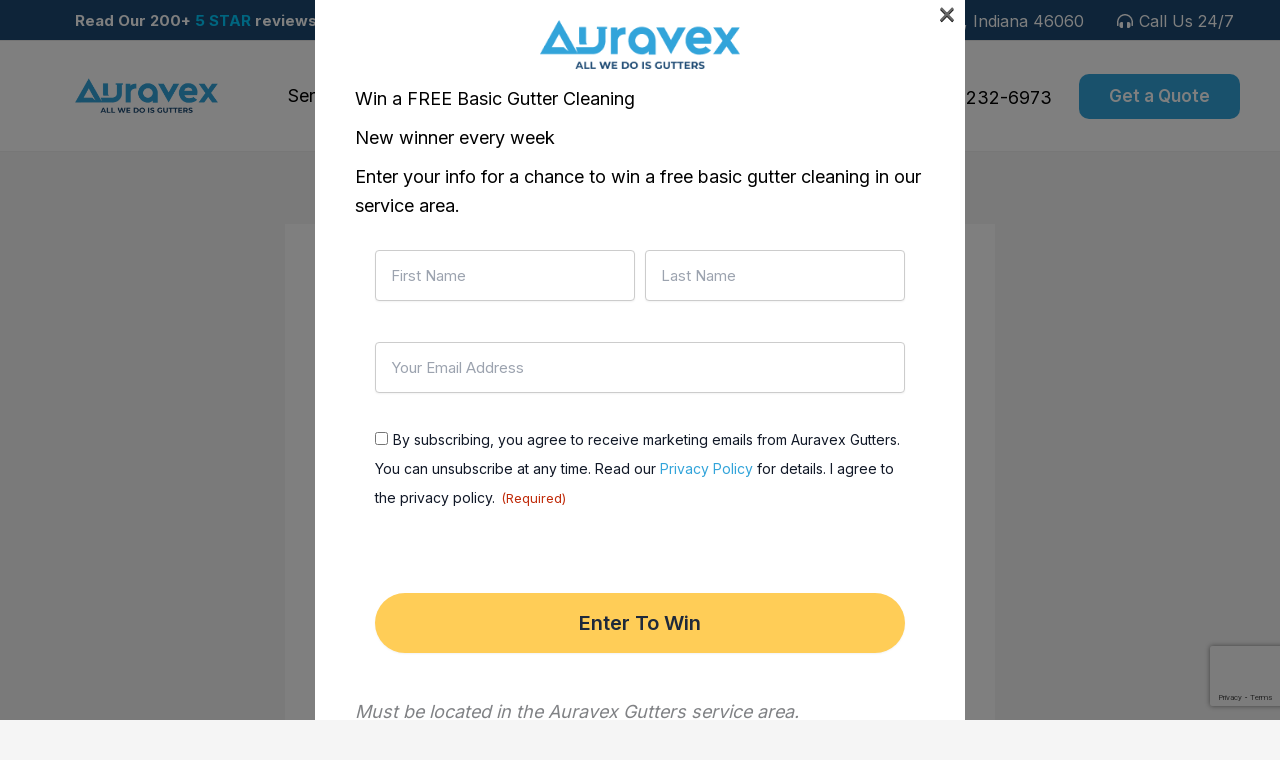

--- FILE ---
content_type: text/html; charset=utf-8
request_url: https://www.google.com/recaptcha/api2/anchor?ar=1&k=6LdIYRIsAAAAABxq4kBy0glqrmIBYQXYBgj92OLk&co=aHR0cHM6Ly9hdXJhdmV4Z3V0dGVycy5jb206NDQz&hl=en&v=7gg7H51Q-naNfhmCP3_R47ho&size=invisible&anchor-ms=20000&execute-ms=30000&cb=jggg4lok19r2
body_size: 48253
content:
<!DOCTYPE HTML><html dir="ltr" lang="en"><head><meta http-equiv="Content-Type" content="text/html; charset=UTF-8">
<meta http-equiv="X-UA-Compatible" content="IE=edge">
<title>reCAPTCHA</title>
<style type="text/css">
/* cyrillic-ext */
@font-face {
  font-family: 'Roboto';
  font-style: normal;
  font-weight: 400;
  font-stretch: 100%;
  src: url(//fonts.gstatic.com/s/roboto/v48/KFO7CnqEu92Fr1ME7kSn66aGLdTylUAMa3GUBHMdazTgWw.woff2) format('woff2');
  unicode-range: U+0460-052F, U+1C80-1C8A, U+20B4, U+2DE0-2DFF, U+A640-A69F, U+FE2E-FE2F;
}
/* cyrillic */
@font-face {
  font-family: 'Roboto';
  font-style: normal;
  font-weight: 400;
  font-stretch: 100%;
  src: url(//fonts.gstatic.com/s/roboto/v48/KFO7CnqEu92Fr1ME7kSn66aGLdTylUAMa3iUBHMdazTgWw.woff2) format('woff2');
  unicode-range: U+0301, U+0400-045F, U+0490-0491, U+04B0-04B1, U+2116;
}
/* greek-ext */
@font-face {
  font-family: 'Roboto';
  font-style: normal;
  font-weight: 400;
  font-stretch: 100%;
  src: url(//fonts.gstatic.com/s/roboto/v48/KFO7CnqEu92Fr1ME7kSn66aGLdTylUAMa3CUBHMdazTgWw.woff2) format('woff2');
  unicode-range: U+1F00-1FFF;
}
/* greek */
@font-face {
  font-family: 'Roboto';
  font-style: normal;
  font-weight: 400;
  font-stretch: 100%;
  src: url(//fonts.gstatic.com/s/roboto/v48/KFO7CnqEu92Fr1ME7kSn66aGLdTylUAMa3-UBHMdazTgWw.woff2) format('woff2');
  unicode-range: U+0370-0377, U+037A-037F, U+0384-038A, U+038C, U+038E-03A1, U+03A3-03FF;
}
/* math */
@font-face {
  font-family: 'Roboto';
  font-style: normal;
  font-weight: 400;
  font-stretch: 100%;
  src: url(//fonts.gstatic.com/s/roboto/v48/KFO7CnqEu92Fr1ME7kSn66aGLdTylUAMawCUBHMdazTgWw.woff2) format('woff2');
  unicode-range: U+0302-0303, U+0305, U+0307-0308, U+0310, U+0312, U+0315, U+031A, U+0326-0327, U+032C, U+032F-0330, U+0332-0333, U+0338, U+033A, U+0346, U+034D, U+0391-03A1, U+03A3-03A9, U+03B1-03C9, U+03D1, U+03D5-03D6, U+03F0-03F1, U+03F4-03F5, U+2016-2017, U+2034-2038, U+203C, U+2040, U+2043, U+2047, U+2050, U+2057, U+205F, U+2070-2071, U+2074-208E, U+2090-209C, U+20D0-20DC, U+20E1, U+20E5-20EF, U+2100-2112, U+2114-2115, U+2117-2121, U+2123-214F, U+2190, U+2192, U+2194-21AE, U+21B0-21E5, U+21F1-21F2, U+21F4-2211, U+2213-2214, U+2216-22FF, U+2308-230B, U+2310, U+2319, U+231C-2321, U+2336-237A, U+237C, U+2395, U+239B-23B7, U+23D0, U+23DC-23E1, U+2474-2475, U+25AF, U+25B3, U+25B7, U+25BD, U+25C1, U+25CA, U+25CC, U+25FB, U+266D-266F, U+27C0-27FF, U+2900-2AFF, U+2B0E-2B11, U+2B30-2B4C, U+2BFE, U+3030, U+FF5B, U+FF5D, U+1D400-1D7FF, U+1EE00-1EEFF;
}
/* symbols */
@font-face {
  font-family: 'Roboto';
  font-style: normal;
  font-weight: 400;
  font-stretch: 100%;
  src: url(//fonts.gstatic.com/s/roboto/v48/KFO7CnqEu92Fr1ME7kSn66aGLdTylUAMaxKUBHMdazTgWw.woff2) format('woff2');
  unicode-range: U+0001-000C, U+000E-001F, U+007F-009F, U+20DD-20E0, U+20E2-20E4, U+2150-218F, U+2190, U+2192, U+2194-2199, U+21AF, U+21E6-21F0, U+21F3, U+2218-2219, U+2299, U+22C4-22C6, U+2300-243F, U+2440-244A, U+2460-24FF, U+25A0-27BF, U+2800-28FF, U+2921-2922, U+2981, U+29BF, U+29EB, U+2B00-2BFF, U+4DC0-4DFF, U+FFF9-FFFB, U+10140-1018E, U+10190-1019C, U+101A0, U+101D0-101FD, U+102E0-102FB, U+10E60-10E7E, U+1D2C0-1D2D3, U+1D2E0-1D37F, U+1F000-1F0FF, U+1F100-1F1AD, U+1F1E6-1F1FF, U+1F30D-1F30F, U+1F315, U+1F31C, U+1F31E, U+1F320-1F32C, U+1F336, U+1F378, U+1F37D, U+1F382, U+1F393-1F39F, U+1F3A7-1F3A8, U+1F3AC-1F3AF, U+1F3C2, U+1F3C4-1F3C6, U+1F3CA-1F3CE, U+1F3D4-1F3E0, U+1F3ED, U+1F3F1-1F3F3, U+1F3F5-1F3F7, U+1F408, U+1F415, U+1F41F, U+1F426, U+1F43F, U+1F441-1F442, U+1F444, U+1F446-1F449, U+1F44C-1F44E, U+1F453, U+1F46A, U+1F47D, U+1F4A3, U+1F4B0, U+1F4B3, U+1F4B9, U+1F4BB, U+1F4BF, U+1F4C8-1F4CB, U+1F4D6, U+1F4DA, U+1F4DF, U+1F4E3-1F4E6, U+1F4EA-1F4ED, U+1F4F7, U+1F4F9-1F4FB, U+1F4FD-1F4FE, U+1F503, U+1F507-1F50B, U+1F50D, U+1F512-1F513, U+1F53E-1F54A, U+1F54F-1F5FA, U+1F610, U+1F650-1F67F, U+1F687, U+1F68D, U+1F691, U+1F694, U+1F698, U+1F6AD, U+1F6B2, U+1F6B9-1F6BA, U+1F6BC, U+1F6C6-1F6CF, U+1F6D3-1F6D7, U+1F6E0-1F6EA, U+1F6F0-1F6F3, U+1F6F7-1F6FC, U+1F700-1F7FF, U+1F800-1F80B, U+1F810-1F847, U+1F850-1F859, U+1F860-1F887, U+1F890-1F8AD, U+1F8B0-1F8BB, U+1F8C0-1F8C1, U+1F900-1F90B, U+1F93B, U+1F946, U+1F984, U+1F996, U+1F9E9, U+1FA00-1FA6F, U+1FA70-1FA7C, U+1FA80-1FA89, U+1FA8F-1FAC6, U+1FACE-1FADC, U+1FADF-1FAE9, U+1FAF0-1FAF8, U+1FB00-1FBFF;
}
/* vietnamese */
@font-face {
  font-family: 'Roboto';
  font-style: normal;
  font-weight: 400;
  font-stretch: 100%;
  src: url(//fonts.gstatic.com/s/roboto/v48/KFO7CnqEu92Fr1ME7kSn66aGLdTylUAMa3OUBHMdazTgWw.woff2) format('woff2');
  unicode-range: U+0102-0103, U+0110-0111, U+0128-0129, U+0168-0169, U+01A0-01A1, U+01AF-01B0, U+0300-0301, U+0303-0304, U+0308-0309, U+0323, U+0329, U+1EA0-1EF9, U+20AB;
}
/* latin-ext */
@font-face {
  font-family: 'Roboto';
  font-style: normal;
  font-weight: 400;
  font-stretch: 100%;
  src: url(//fonts.gstatic.com/s/roboto/v48/KFO7CnqEu92Fr1ME7kSn66aGLdTylUAMa3KUBHMdazTgWw.woff2) format('woff2');
  unicode-range: U+0100-02BA, U+02BD-02C5, U+02C7-02CC, U+02CE-02D7, U+02DD-02FF, U+0304, U+0308, U+0329, U+1D00-1DBF, U+1E00-1E9F, U+1EF2-1EFF, U+2020, U+20A0-20AB, U+20AD-20C0, U+2113, U+2C60-2C7F, U+A720-A7FF;
}
/* latin */
@font-face {
  font-family: 'Roboto';
  font-style: normal;
  font-weight: 400;
  font-stretch: 100%;
  src: url(//fonts.gstatic.com/s/roboto/v48/KFO7CnqEu92Fr1ME7kSn66aGLdTylUAMa3yUBHMdazQ.woff2) format('woff2');
  unicode-range: U+0000-00FF, U+0131, U+0152-0153, U+02BB-02BC, U+02C6, U+02DA, U+02DC, U+0304, U+0308, U+0329, U+2000-206F, U+20AC, U+2122, U+2191, U+2193, U+2212, U+2215, U+FEFF, U+FFFD;
}
/* cyrillic-ext */
@font-face {
  font-family: 'Roboto';
  font-style: normal;
  font-weight: 500;
  font-stretch: 100%;
  src: url(//fonts.gstatic.com/s/roboto/v48/KFO7CnqEu92Fr1ME7kSn66aGLdTylUAMa3GUBHMdazTgWw.woff2) format('woff2');
  unicode-range: U+0460-052F, U+1C80-1C8A, U+20B4, U+2DE0-2DFF, U+A640-A69F, U+FE2E-FE2F;
}
/* cyrillic */
@font-face {
  font-family: 'Roboto';
  font-style: normal;
  font-weight: 500;
  font-stretch: 100%;
  src: url(//fonts.gstatic.com/s/roboto/v48/KFO7CnqEu92Fr1ME7kSn66aGLdTylUAMa3iUBHMdazTgWw.woff2) format('woff2');
  unicode-range: U+0301, U+0400-045F, U+0490-0491, U+04B0-04B1, U+2116;
}
/* greek-ext */
@font-face {
  font-family: 'Roboto';
  font-style: normal;
  font-weight: 500;
  font-stretch: 100%;
  src: url(//fonts.gstatic.com/s/roboto/v48/KFO7CnqEu92Fr1ME7kSn66aGLdTylUAMa3CUBHMdazTgWw.woff2) format('woff2');
  unicode-range: U+1F00-1FFF;
}
/* greek */
@font-face {
  font-family: 'Roboto';
  font-style: normal;
  font-weight: 500;
  font-stretch: 100%;
  src: url(//fonts.gstatic.com/s/roboto/v48/KFO7CnqEu92Fr1ME7kSn66aGLdTylUAMa3-UBHMdazTgWw.woff2) format('woff2');
  unicode-range: U+0370-0377, U+037A-037F, U+0384-038A, U+038C, U+038E-03A1, U+03A3-03FF;
}
/* math */
@font-face {
  font-family: 'Roboto';
  font-style: normal;
  font-weight: 500;
  font-stretch: 100%;
  src: url(//fonts.gstatic.com/s/roboto/v48/KFO7CnqEu92Fr1ME7kSn66aGLdTylUAMawCUBHMdazTgWw.woff2) format('woff2');
  unicode-range: U+0302-0303, U+0305, U+0307-0308, U+0310, U+0312, U+0315, U+031A, U+0326-0327, U+032C, U+032F-0330, U+0332-0333, U+0338, U+033A, U+0346, U+034D, U+0391-03A1, U+03A3-03A9, U+03B1-03C9, U+03D1, U+03D5-03D6, U+03F0-03F1, U+03F4-03F5, U+2016-2017, U+2034-2038, U+203C, U+2040, U+2043, U+2047, U+2050, U+2057, U+205F, U+2070-2071, U+2074-208E, U+2090-209C, U+20D0-20DC, U+20E1, U+20E5-20EF, U+2100-2112, U+2114-2115, U+2117-2121, U+2123-214F, U+2190, U+2192, U+2194-21AE, U+21B0-21E5, U+21F1-21F2, U+21F4-2211, U+2213-2214, U+2216-22FF, U+2308-230B, U+2310, U+2319, U+231C-2321, U+2336-237A, U+237C, U+2395, U+239B-23B7, U+23D0, U+23DC-23E1, U+2474-2475, U+25AF, U+25B3, U+25B7, U+25BD, U+25C1, U+25CA, U+25CC, U+25FB, U+266D-266F, U+27C0-27FF, U+2900-2AFF, U+2B0E-2B11, U+2B30-2B4C, U+2BFE, U+3030, U+FF5B, U+FF5D, U+1D400-1D7FF, U+1EE00-1EEFF;
}
/* symbols */
@font-face {
  font-family: 'Roboto';
  font-style: normal;
  font-weight: 500;
  font-stretch: 100%;
  src: url(//fonts.gstatic.com/s/roboto/v48/KFO7CnqEu92Fr1ME7kSn66aGLdTylUAMaxKUBHMdazTgWw.woff2) format('woff2');
  unicode-range: U+0001-000C, U+000E-001F, U+007F-009F, U+20DD-20E0, U+20E2-20E4, U+2150-218F, U+2190, U+2192, U+2194-2199, U+21AF, U+21E6-21F0, U+21F3, U+2218-2219, U+2299, U+22C4-22C6, U+2300-243F, U+2440-244A, U+2460-24FF, U+25A0-27BF, U+2800-28FF, U+2921-2922, U+2981, U+29BF, U+29EB, U+2B00-2BFF, U+4DC0-4DFF, U+FFF9-FFFB, U+10140-1018E, U+10190-1019C, U+101A0, U+101D0-101FD, U+102E0-102FB, U+10E60-10E7E, U+1D2C0-1D2D3, U+1D2E0-1D37F, U+1F000-1F0FF, U+1F100-1F1AD, U+1F1E6-1F1FF, U+1F30D-1F30F, U+1F315, U+1F31C, U+1F31E, U+1F320-1F32C, U+1F336, U+1F378, U+1F37D, U+1F382, U+1F393-1F39F, U+1F3A7-1F3A8, U+1F3AC-1F3AF, U+1F3C2, U+1F3C4-1F3C6, U+1F3CA-1F3CE, U+1F3D4-1F3E0, U+1F3ED, U+1F3F1-1F3F3, U+1F3F5-1F3F7, U+1F408, U+1F415, U+1F41F, U+1F426, U+1F43F, U+1F441-1F442, U+1F444, U+1F446-1F449, U+1F44C-1F44E, U+1F453, U+1F46A, U+1F47D, U+1F4A3, U+1F4B0, U+1F4B3, U+1F4B9, U+1F4BB, U+1F4BF, U+1F4C8-1F4CB, U+1F4D6, U+1F4DA, U+1F4DF, U+1F4E3-1F4E6, U+1F4EA-1F4ED, U+1F4F7, U+1F4F9-1F4FB, U+1F4FD-1F4FE, U+1F503, U+1F507-1F50B, U+1F50D, U+1F512-1F513, U+1F53E-1F54A, U+1F54F-1F5FA, U+1F610, U+1F650-1F67F, U+1F687, U+1F68D, U+1F691, U+1F694, U+1F698, U+1F6AD, U+1F6B2, U+1F6B9-1F6BA, U+1F6BC, U+1F6C6-1F6CF, U+1F6D3-1F6D7, U+1F6E0-1F6EA, U+1F6F0-1F6F3, U+1F6F7-1F6FC, U+1F700-1F7FF, U+1F800-1F80B, U+1F810-1F847, U+1F850-1F859, U+1F860-1F887, U+1F890-1F8AD, U+1F8B0-1F8BB, U+1F8C0-1F8C1, U+1F900-1F90B, U+1F93B, U+1F946, U+1F984, U+1F996, U+1F9E9, U+1FA00-1FA6F, U+1FA70-1FA7C, U+1FA80-1FA89, U+1FA8F-1FAC6, U+1FACE-1FADC, U+1FADF-1FAE9, U+1FAF0-1FAF8, U+1FB00-1FBFF;
}
/* vietnamese */
@font-face {
  font-family: 'Roboto';
  font-style: normal;
  font-weight: 500;
  font-stretch: 100%;
  src: url(//fonts.gstatic.com/s/roboto/v48/KFO7CnqEu92Fr1ME7kSn66aGLdTylUAMa3OUBHMdazTgWw.woff2) format('woff2');
  unicode-range: U+0102-0103, U+0110-0111, U+0128-0129, U+0168-0169, U+01A0-01A1, U+01AF-01B0, U+0300-0301, U+0303-0304, U+0308-0309, U+0323, U+0329, U+1EA0-1EF9, U+20AB;
}
/* latin-ext */
@font-face {
  font-family: 'Roboto';
  font-style: normal;
  font-weight: 500;
  font-stretch: 100%;
  src: url(//fonts.gstatic.com/s/roboto/v48/KFO7CnqEu92Fr1ME7kSn66aGLdTylUAMa3KUBHMdazTgWw.woff2) format('woff2');
  unicode-range: U+0100-02BA, U+02BD-02C5, U+02C7-02CC, U+02CE-02D7, U+02DD-02FF, U+0304, U+0308, U+0329, U+1D00-1DBF, U+1E00-1E9F, U+1EF2-1EFF, U+2020, U+20A0-20AB, U+20AD-20C0, U+2113, U+2C60-2C7F, U+A720-A7FF;
}
/* latin */
@font-face {
  font-family: 'Roboto';
  font-style: normal;
  font-weight: 500;
  font-stretch: 100%;
  src: url(//fonts.gstatic.com/s/roboto/v48/KFO7CnqEu92Fr1ME7kSn66aGLdTylUAMa3yUBHMdazQ.woff2) format('woff2');
  unicode-range: U+0000-00FF, U+0131, U+0152-0153, U+02BB-02BC, U+02C6, U+02DA, U+02DC, U+0304, U+0308, U+0329, U+2000-206F, U+20AC, U+2122, U+2191, U+2193, U+2212, U+2215, U+FEFF, U+FFFD;
}
/* cyrillic-ext */
@font-face {
  font-family: 'Roboto';
  font-style: normal;
  font-weight: 900;
  font-stretch: 100%;
  src: url(//fonts.gstatic.com/s/roboto/v48/KFO7CnqEu92Fr1ME7kSn66aGLdTylUAMa3GUBHMdazTgWw.woff2) format('woff2');
  unicode-range: U+0460-052F, U+1C80-1C8A, U+20B4, U+2DE0-2DFF, U+A640-A69F, U+FE2E-FE2F;
}
/* cyrillic */
@font-face {
  font-family: 'Roboto';
  font-style: normal;
  font-weight: 900;
  font-stretch: 100%;
  src: url(//fonts.gstatic.com/s/roboto/v48/KFO7CnqEu92Fr1ME7kSn66aGLdTylUAMa3iUBHMdazTgWw.woff2) format('woff2');
  unicode-range: U+0301, U+0400-045F, U+0490-0491, U+04B0-04B1, U+2116;
}
/* greek-ext */
@font-face {
  font-family: 'Roboto';
  font-style: normal;
  font-weight: 900;
  font-stretch: 100%;
  src: url(//fonts.gstatic.com/s/roboto/v48/KFO7CnqEu92Fr1ME7kSn66aGLdTylUAMa3CUBHMdazTgWw.woff2) format('woff2');
  unicode-range: U+1F00-1FFF;
}
/* greek */
@font-face {
  font-family: 'Roboto';
  font-style: normal;
  font-weight: 900;
  font-stretch: 100%;
  src: url(//fonts.gstatic.com/s/roboto/v48/KFO7CnqEu92Fr1ME7kSn66aGLdTylUAMa3-UBHMdazTgWw.woff2) format('woff2');
  unicode-range: U+0370-0377, U+037A-037F, U+0384-038A, U+038C, U+038E-03A1, U+03A3-03FF;
}
/* math */
@font-face {
  font-family: 'Roboto';
  font-style: normal;
  font-weight: 900;
  font-stretch: 100%;
  src: url(//fonts.gstatic.com/s/roboto/v48/KFO7CnqEu92Fr1ME7kSn66aGLdTylUAMawCUBHMdazTgWw.woff2) format('woff2');
  unicode-range: U+0302-0303, U+0305, U+0307-0308, U+0310, U+0312, U+0315, U+031A, U+0326-0327, U+032C, U+032F-0330, U+0332-0333, U+0338, U+033A, U+0346, U+034D, U+0391-03A1, U+03A3-03A9, U+03B1-03C9, U+03D1, U+03D5-03D6, U+03F0-03F1, U+03F4-03F5, U+2016-2017, U+2034-2038, U+203C, U+2040, U+2043, U+2047, U+2050, U+2057, U+205F, U+2070-2071, U+2074-208E, U+2090-209C, U+20D0-20DC, U+20E1, U+20E5-20EF, U+2100-2112, U+2114-2115, U+2117-2121, U+2123-214F, U+2190, U+2192, U+2194-21AE, U+21B0-21E5, U+21F1-21F2, U+21F4-2211, U+2213-2214, U+2216-22FF, U+2308-230B, U+2310, U+2319, U+231C-2321, U+2336-237A, U+237C, U+2395, U+239B-23B7, U+23D0, U+23DC-23E1, U+2474-2475, U+25AF, U+25B3, U+25B7, U+25BD, U+25C1, U+25CA, U+25CC, U+25FB, U+266D-266F, U+27C0-27FF, U+2900-2AFF, U+2B0E-2B11, U+2B30-2B4C, U+2BFE, U+3030, U+FF5B, U+FF5D, U+1D400-1D7FF, U+1EE00-1EEFF;
}
/* symbols */
@font-face {
  font-family: 'Roboto';
  font-style: normal;
  font-weight: 900;
  font-stretch: 100%;
  src: url(//fonts.gstatic.com/s/roboto/v48/KFO7CnqEu92Fr1ME7kSn66aGLdTylUAMaxKUBHMdazTgWw.woff2) format('woff2');
  unicode-range: U+0001-000C, U+000E-001F, U+007F-009F, U+20DD-20E0, U+20E2-20E4, U+2150-218F, U+2190, U+2192, U+2194-2199, U+21AF, U+21E6-21F0, U+21F3, U+2218-2219, U+2299, U+22C4-22C6, U+2300-243F, U+2440-244A, U+2460-24FF, U+25A0-27BF, U+2800-28FF, U+2921-2922, U+2981, U+29BF, U+29EB, U+2B00-2BFF, U+4DC0-4DFF, U+FFF9-FFFB, U+10140-1018E, U+10190-1019C, U+101A0, U+101D0-101FD, U+102E0-102FB, U+10E60-10E7E, U+1D2C0-1D2D3, U+1D2E0-1D37F, U+1F000-1F0FF, U+1F100-1F1AD, U+1F1E6-1F1FF, U+1F30D-1F30F, U+1F315, U+1F31C, U+1F31E, U+1F320-1F32C, U+1F336, U+1F378, U+1F37D, U+1F382, U+1F393-1F39F, U+1F3A7-1F3A8, U+1F3AC-1F3AF, U+1F3C2, U+1F3C4-1F3C6, U+1F3CA-1F3CE, U+1F3D4-1F3E0, U+1F3ED, U+1F3F1-1F3F3, U+1F3F5-1F3F7, U+1F408, U+1F415, U+1F41F, U+1F426, U+1F43F, U+1F441-1F442, U+1F444, U+1F446-1F449, U+1F44C-1F44E, U+1F453, U+1F46A, U+1F47D, U+1F4A3, U+1F4B0, U+1F4B3, U+1F4B9, U+1F4BB, U+1F4BF, U+1F4C8-1F4CB, U+1F4D6, U+1F4DA, U+1F4DF, U+1F4E3-1F4E6, U+1F4EA-1F4ED, U+1F4F7, U+1F4F9-1F4FB, U+1F4FD-1F4FE, U+1F503, U+1F507-1F50B, U+1F50D, U+1F512-1F513, U+1F53E-1F54A, U+1F54F-1F5FA, U+1F610, U+1F650-1F67F, U+1F687, U+1F68D, U+1F691, U+1F694, U+1F698, U+1F6AD, U+1F6B2, U+1F6B9-1F6BA, U+1F6BC, U+1F6C6-1F6CF, U+1F6D3-1F6D7, U+1F6E0-1F6EA, U+1F6F0-1F6F3, U+1F6F7-1F6FC, U+1F700-1F7FF, U+1F800-1F80B, U+1F810-1F847, U+1F850-1F859, U+1F860-1F887, U+1F890-1F8AD, U+1F8B0-1F8BB, U+1F8C0-1F8C1, U+1F900-1F90B, U+1F93B, U+1F946, U+1F984, U+1F996, U+1F9E9, U+1FA00-1FA6F, U+1FA70-1FA7C, U+1FA80-1FA89, U+1FA8F-1FAC6, U+1FACE-1FADC, U+1FADF-1FAE9, U+1FAF0-1FAF8, U+1FB00-1FBFF;
}
/* vietnamese */
@font-face {
  font-family: 'Roboto';
  font-style: normal;
  font-weight: 900;
  font-stretch: 100%;
  src: url(//fonts.gstatic.com/s/roboto/v48/KFO7CnqEu92Fr1ME7kSn66aGLdTylUAMa3OUBHMdazTgWw.woff2) format('woff2');
  unicode-range: U+0102-0103, U+0110-0111, U+0128-0129, U+0168-0169, U+01A0-01A1, U+01AF-01B0, U+0300-0301, U+0303-0304, U+0308-0309, U+0323, U+0329, U+1EA0-1EF9, U+20AB;
}
/* latin-ext */
@font-face {
  font-family: 'Roboto';
  font-style: normal;
  font-weight: 900;
  font-stretch: 100%;
  src: url(//fonts.gstatic.com/s/roboto/v48/KFO7CnqEu92Fr1ME7kSn66aGLdTylUAMa3KUBHMdazTgWw.woff2) format('woff2');
  unicode-range: U+0100-02BA, U+02BD-02C5, U+02C7-02CC, U+02CE-02D7, U+02DD-02FF, U+0304, U+0308, U+0329, U+1D00-1DBF, U+1E00-1E9F, U+1EF2-1EFF, U+2020, U+20A0-20AB, U+20AD-20C0, U+2113, U+2C60-2C7F, U+A720-A7FF;
}
/* latin */
@font-face {
  font-family: 'Roboto';
  font-style: normal;
  font-weight: 900;
  font-stretch: 100%;
  src: url(//fonts.gstatic.com/s/roboto/v48/KFO7CnqEu92Fr1ME7kSn66aGLdTylUAMa3yUBHMdazQ.woff2) format('woff2');
  unicode-range: U+0000-00FF, U+0131, U+0152-0153, U+02BB-02BC, U+02C6, U+02DA, U+02DC, U+0304, U+0308, U+0329, U+2000-206F, U+20AC, U+2122, U+2191, U+2193, U+2212, U+2215, U+FEFF, U+FFFD;
}

</style>
<link rel="stylesheet" type="text/css" href="https://www.gstatic.com/recaptcha/releases/7gg7H51Q-naNfhmCP3_R47ho/styles__ltr.css">
<script nonce="CDGVYMCozs091KSI75ZH1w" type="text/javascript">window['__recaptcha_api'] = 'https://www.google.com/recaptcha/api2/';</script>
<script type="text/javascript" src="https://www.gstatic.com/recaptcha/releases/7gg7H51Q-naNfhmCP3_R47ho/recaptcha__en.js" nonce="CDGVYMCozs091KSI75ZH1w">
      
    </script></head>
<body><div id="rc-anchor-alert" class="rc-anchor-alert"></div>
<input type="hidden" id="recaptcha-token" value="[base64]">
<script type="text/javascript" nonce="CDGVYMCozs091KSI75ZH1w">
      recaptcha.anchor.Main.init("[\x22ainput\x22,[\x22bgdata\x22,\x22\x22,\[base64]/[base64]/[base64]/[base64]/[base64]/[base64]/[base64]/[base64]/[base64]/[base64]\\u003d\x22,\[base64]\x22,\[base64]/Z8OeKsKrw7LDhMOrwr7DjCDCoMOXQcO4wqg+DkHDrR7CgcOww7rCvcKJw5TCm3jCl8ODwrE3QsKDccKLXUQRw61Sw78LfHY/[base64]/w6drwrp7wo3Csi5qFcOtbDJtw5vDgXbDmcOvw6NAwrjCuMOiL2tBasONwoPDpsK5BMOLw6Frw6Y5w4dNE8OCw7HCjsO1w7DCgsOgwp4UEsOhF1zChiRgwq8mw6pzL8KeJBhRAgTCvcKtVw5lDn9wwokDwpzCqAjCpnJuwpU+LcOfesOqwoNBfMOcDmkSwr/ChsKjUsO7wr/DqlxwA8KGw6bCvsOuUCTDksOqUMOhw5zDjMK4K8OwSsOSwqTDu20Pw64OwqnDrlttTsKRbxJ0w7zCjhfCucOHXMOvXcOvw6zCt8OLRMKMwrXDnMOnwoR3ZkMpwrnCisK7w41afsOWSsKDwolXQcKlwqFaw5vCucOwc8Oow47DsMKzKG7Dmg/DtMK0w7jCvcKgQUtwCcO8RsOrwpkkwpQwBGkkBDliwqzCh2/Cq8K5cTTDmUvClGoYVHXDmQQFC8K4YsOFEG/CnUvDsMKbwp9lwrMvLgTCtsKDw4oDDFrCnBLDuH95JMO/w5fDmwpPw7TCh8OQNG0dw5vCvMO2YU3CrEsbw59QV8KMbMKTw7HDmEPDv8KkwqTCu8KxwoRYbsOAwp/[base64]/CmVoQRiYNb1PDicKywrHCnmoyQcOZOMO+w6DDtsOhfcOww48/McOQwoENwrV9woHClMKPMsKTwrzDrcKULsOkw7/[base64]/QS3CssOcw4zCm8KXLsKEw7AgF3bCsGRIEj7Dr8OuOjDDh1rDsipUwotDSiDCkwQ6w4TDviIEwpHCs8Olw7HCiwzChcKnw7NmwonDvMO3w6Iww4gdwrLDqkvCvMOpABYmC8KbTy85RMKJwq/CsMO5wo7Co8KCw6jDmcKpDkTCpMO1wqvDgcKtJEkHwoVgJgAAIsOFYsKddMKvwrxFw5t+GhcXw4bDhF91woMsw7bDrTEowo3CkMONwpvCvgZpUyBaUAvCkMKdFBxAwp1SDsKSw41icMOOIsKaw6/CpynCvcOnwrjCiQJow5nDlyHCgMOmYsKSw6HDlyZvwp0+OcO8w4QXGFPCpxZBQ8O5w4jDvsKNw5/[base64]/DgcO5w6jClsOUw5IJw5xQAMOnwpHDqAHDsGEGw5dEw6dkwoHCgWkrI2hPwqp1w6DCj8KaQ3UKXcOQw7gXNkRywqlSw7sAJUYQwrzCiGnDsHAoQcKgezfCn8OfDHxXHGHDmcO4wovCnS4KeMOZw5bCghdrJlHDjQnDjVwFwp9FPcK3w6/CqcKtJRoOw6HCjSjCogxSwqkNw6TCpGhBaDEMwpzCtcKSEsKuJxXCrU7DvsKIwpLDkmBtdMKSQFrDtyzCrMOdwqhERhnCjsK1RjI9KyzDs8ORwoREw6zDhsOPw7vCm8OJwo/CnHzCoxY7KWlrw5vCgcOHJxjDrcOJwq9MwrfDisOhwo7CpMORw5rClsOBwpDCiMK+PcOpa8KYwrLCj1Vrw5jCoAcIPMONAgsQA8Oaw6p2wqxmw6LDkMOsYmVWwr8IaMO/[base64]/CsMKGwoXDvsOuCAvCtiIGX8Kkw73Cu0bCoXbDmGHCrcKGLMOZw5tkPcO/dhMpNsOiw53DjMKswqRCfnnDvMOMw73CrmvDkjvDrAkhHcKlUsKFwobCtMOlw4XDvh3DncK1fsKOMmjDkMKcw5Z3QmnDngfDsMKYaghqw6IIw7tKw413wrPCvcOeVcK0w6XDpMO9CAk/w755w7QbasKNIlRlwp5dw6fCtcOTeAFZL8OLwqzCqcOcw7DCoR4/WsOfCMKDfSw/WFXCgVgCw7XDuMO/wqbDnMKhw43Dg8KvwqUewrjDlzwSwo0iPxhoW8KPw6rDgATCqCrCr2tDw7fClcOdLWvCpyhLKE/Dsm3Cg0Acwqkqw4TCh8Klw53Dtl/DvMKxw7TDsMOWw6ZPKcOQKMOUOyN4GkYkfsOmw7tQw4Yhwowcw4xsw7Rrw7N2w6rDusOXXApUw4NEWyrDgMKeIcK0w7/ClsKGH8O2SAXDoB/[base64]/wrfDoxLCnH1AwqDDncKhMzTDnxLDtMO8NV7Di3HCt8OfN8OpQsO0w7XDjcKGwpkZwqrCp8O1VALCsCLCrXnCl0B3w73ChxMlfS8CB8OIOsOqwp/Dn8OZGsOAwpVFD8OKwqLDj8OVwpPDtsK5wpTDsRDDnx/CumM8HFbCgGjDhwrCucOTF8KCRUs/E3nCvMOGEy/CtcOCw4XCj8KmGh4ow6TDuCjCscO/wq1jw6FpOMOKEcKqZsKrDyjDgGHCkMOwalBxwrRxwqFqw4bCuXtoPVI9PsOmw7d6Zy3DncKNWcK7RsKOw5FawrDDqS7ChV/CrivDgcKTIMK2AX5HQ290Z8KuPsOGM8OFP2Qnw4fChmHDh8OlAcKuwrHCusK0w6t5RMK4w5zCrifCsMKswqTCgBZ5wrdFw6/DpMKdw63ClifDtzw8wpPCjcKYw5k6wrfDmh8ywobCuVxHEMOvE8O1w6tjw7N0w7rCtsOJAiF2w7d2w5XCuz3Dh0nDnRLCgUAGwpplcMKfAmfDggUhd1IUQsKGwrrCoBZDw63Di8OJw7jDtlN9O3sqwr/DjnzCggYpCCkcHMKnwr9HbMOmw5jChw4YBcKTwrPCpcK/[base64]/DmVXCuBgmDcK5bybDpcKsw6nCox7Dlx/Cj8KybkRBwrLCvizCllDCtThpL8KLG8KuJkbDoMK/wqzDu8K/dSfCt1AeFMOmPsONwqxcw7zCjsOdKMKkw4/CnTbDojDClW4tU8KgVXEuw77CszlgXMOWwrjCt3zDk2Ywwq9owr8TEEnCpGzDnVLDvC/DrVvCixHCmsOrw4gxwqxCwpzCqkxZwr9zwqDCslvCtcK1wo3DusOBc8KvwqhrGUJ7wrTClsOww6cbw6rClcKAGSfDgA/[base64]/CgAjDt8Kgwr9UwpLDnMOxUlfCiMOxCAHDrS7CucKuNA3CjsOLw7fDslQOwppaw5N8EsKHIFtLYAEAw5FVw6DDsCN5EsOqMMK3ZMOtw7/CkcO/PyvCp8OfXMK8PMKXwrEWw6VxwrnCl8O7w6phwo/[base64]/CnDzDhcOJdANzc8OLGkHCqMOhw6vDiAvCg8K1VmZfw7dqwqRWUhvCmSHDjMOAw70kw6rDlSfDkB1hwrbDpx0HOmgjwqINwpvDr8Ohw7lxwoRaX8O6KXQ6BlFubCnDqMKNwqErw5ELw5bCnMK0a8K+c8ONGDrCojLDisOpel4aH2kNw6NcCHDDjcKXXcK/wqbDnlXCi8K1wpLDgcKRw4zDriDCgcKJZlzDnsKjwonDrsK+w63DtMO7IRDCrXHDksOBwpHCkcOUHMK3w5/DrRstIxgrdcOrc35RE8O4KcOsC1orw4bCo8O6Z8KyVUYYwrLDglcowq0bBcKUwqbCmXMjw4EVFsKjw53ChMOdw57CrsK+F8OCcQNNKAPCqcKuwrk1wpl3agIdwrnDmVDDj8Otw5nCtsOUw7vCjMKTwotTfMKneVzCrFrDhMKCw5p/G8K4fWHCqSjCmMOKw4fDlMOdZDrCi8KUFiPCpVMGVMOXwqXDpMKgw4kSE0dXLm/CscKEw6oeccOkXX3DhsK9cmDClcOsw6NMScKGEcKKRsKOZMKzwplHwpLClFgHwqljw6nDnRpuw6bCrXg/w73DsVFsI8O9wpFKw5/DvljChkE7wrbCo8K+w7XCh8Ksw5pdPV14Xl3CgD17cMKxQ1LDh8KtYQZQT8OFwqQTLQg/UcOYwpHDrgTDnsOAV8ORVMO3OMKww7JseyoecgwNWDhXwqbDtlUFNgZNw4pkw7Q6wp3DnSFbEzxsDzjCqsK/w50FYyQ8b8O/wrbDnWHCqsO2VzHDvmICThtvwq3DvVdywqVkVBLChMKkwoTCpDPDnTfDiRcSwrHCgsKXw4c0w7dlZ0HCjsKkw7LDssODR8OBXMOEwoBLw44tcx/[base64]/CrcO8wpvCg2/DuGfDpCgeSz4pfjcxV8Kowolmwo0EEDYSw5rCoD5ewq7Cvl9pwqknfBXDlkBSwprCq8KOw5UfGmnCuTjDtcKTM8Oww7PDv2E/HcKrwr3Dt8KjEEsgwo/[base64]/T8K0wovCi8OWw5zCmxvDn1skIyQoAF8aw43DoRVGbgzCn2p4wr/CjsOaw4JcE8O9wrnCpFozLsK6GC/CtFPCgRAjwrTDh8KFOx4aw57DpzfDo8OYE8KPwockwr85wosIQcOHQMKpw5jDrMOJSw92w5XDm8Ksw7YUfsODw4LDjCbCuMOlwrk3w6bDp8K4wpXCl8KawpHDtsK7w4F2w5LDkcOrfkQ/T8KnwqHDp8Osw4wDOzoywpZnTF/DoSnDpMOKw7XCm8KsTsKFRwzDmUUMwr4hw4x4wrXCjDTDhMOUTRbDn2bDjsK/w6jDpDbCiG/CuMOuwodqGQDCkksBwqxYw59kw59ODMOiEg96w4TCmMOKw4HCriPDiCTDrmTDj0LCpQdHdcOjL39wC8KswqHDpy0Ww7HCilTDtMKvAsKoKx/[base64]/woR+w4fCusK/w6/CkcKJwo8pbBnDn2ETw4/ChsKzLjlCwpdlw4cAwqTClMOYwrfDq8OOWWl5wrYuwo16SzTCrcKKw64jwoZnwrJjcEDDmMKNMw8ICDPDssK7SsO/[base64]/CsxJFwrfCjUXDrVnDgEPCtEoCw7/ChMKme8KAwq9DQjUcwpnCpMOULl3CnUlXwqMvw6xZGMKeYAgAFsKuOEfDtxhnwp4JwonCosOZc8KZfMOUwrxxw6nCgMKlecK0fMKQT8OjFkkgwoDCi8KaKgnClVrDpsKbe0YYfBYmXiTCoMKhYcOlw5pVHsKiw4NnGnDCnjPCtm7CrVXCn8ONVB/DksOUP8KywrwsZ8KTfQrDssKAaycTXMO/C2pdwpdxUMKkIhjCi8Osw7fCgDtzScOPfC44wog5w5rCpsOhW8KKcMOQw6Rawq3CisK9w4HDu3IHL8KrwrxMwpjCt0Ruw7PCiB7CsMKZw50fwp3ChVTDtxVDwoAqf8Ktw6jCh3zDk8KqwpTCrcOXw6gzVcOhwpMzO8OqVMKlbsKkwqXDqQJLw6FwRFwqWG4CF23DhsK/[base64]/DssKdHHhzwrhvdTwZw4TDmcORw4gbwrE/w7xPwozDuzQTVlrDkUALasOIO8KcwrzDoSXCuDrCvwF7UMKpwpBsBzrDkMO0w4HCnmzCtcOSw5TDm20rHSrDtjjDhcKnwpFfw6PCjyhEwpzDpEUnw6XDmWQeNsKGa8O0IcK+wrx6w7nDmMO/b2HCjTnDnzXCixnDqh/DgiLCtVTDrsKnNcORGsK0DcOdURzCqiJewqzCqjcgGn5CKALDskvCkDPCl8KUYnxkwpVYwpRnwoTDqsObUBwew7bCpMOlwrrDmsK/[base64]/[base64]/CucKOw4rCt8KHwqtPU1BRw5PDnA/Ch8KgYUlEwofChMKZw7UxG3oowr/CmlTCsMKBwrYgQMKxcsKHwoTDqzDDkMOswp14wrUQBMOsw6QoUMKLw7nCk8K/wpPCmG/Dt8K/w51hwoNEwo9vUcOfw75rwrHCmD4mAmjDksO1w7QAXxwxw5rDnBLCtsOww6NwwqPDrTnDuVxHWw/ChFHDkEF0AX7DjT/DjsKiwofCm8OWwrohbsOfc8Onw6HDqD3CqX3ChDbDpzHDuF/[base64]/RXwHw6nDkEUswqTDlcKOwqjCn8OvKBPCoATDjlPCrFZTZ8KEDQs/wrXCkcOIC8OdGGAPFcKkw7oWwp3DhsOibcKIXRXDhVfCg8OOMcO7PcKnwoU1w5jCpSMAHsKSw7MOwphswpdEw5NTw68xwrbDr8KsVVTDk05ybR/Cjl3CshkufQ4YwpU3w6TDtcKHwqlocMOva0FzY8O4MMKpRcO/wo9hwpZkfsOTGEVewpvClsOlwqLDvzR2dm3CjRpIF8KdZEPDj0XDv1DDosK2P8Ogw7bCnMOJf8K6aVjCosOQwqVnw4w1fMOdwqvDhyHCkcKJSQhrwqI0wp/Cs0HDnwjCuQEBwp5sF0/CuMOFwpDDssKRQ8OQwoLCpTjDvGRufyrCrA02RWJ8woPCvcOxLMKmw5Qxw7PDhlvDssOGEGbCjcORw4rCvk02wpJhwpvCv0XDosOkwoAiwo4HJgHDhCnCusKVw4Elw5/ClcKlw7zCkcKjKjs+woTDpER3KEPDvsKwH8OabMKrw714bcKlOsK/[base64]/Cgl3Dm8KdDcKnYSJ6FDHDhVY8wqHCsMKiw4LCusOzwrTDjRfDn23DkFLDkSDDqsKoccKDwrIGw6FmU3F0w7PCqj5/wrsfW10/w5dFXcKjKibCmU9Qwo8iScK/CcKIw6cHw73DgsKrS8O8H8KDG18swqzDrcOcS3N+ccKmwrEewqfDqQDDq1/Dj8OBwqw2dkQFZ0Rqw5RYwox7w6NNwqYPNW0jYmHCmypgwoJ/[base64]/CkQlBasKNw63DvsONw4fDpMOWOMOpw57DpMKxw67CrDY9bMO9ZS7Ds8O9w64dw7zDuMOkHMKsRx/CgBTCsnY1wr3CuMKdw75SKm89GcOYN0jClcOnwqfDpyRMeMOPVynDnHNNw5zCm8KATC/DpX5dwpLCkh7DhS1UIW/CtRIrRzkmG8Kxw4bDrx/DrsKWVEQHw7pmwp3DpGoAAcKYNw7Duyc5w6nCsEs0TcONw4PCsSpNITnCksOBCjMZIVrCkEMNwoJdwosnZH9tw4gcD8OKW8KaPww8AEhUw5XDp8KoSHDDvgsFTw/CoHd4HcKoIMKxw7VHUnFTw4gbw6HCgz/CqcKmwp51b2DDmcKjU2/DnzIHw4F6MD5sTA5ewrTCgcO1w4DCm8Kyw47Dll/CvH5UAcOcwr9HTcKNHmXCv0NRwojCrsK3wqPDvsOKw7/DtA3CvTnDm8O+w4Enwo7CkMORaERVM8Odw5jDhWzDkSvClBzCksK5PBAeCUIYHU5Ew7kUwphVwr/[base64]/[base64]/wroKf35xVD/Ck8Okw6c4w7bDoj7CkCM0e1dUwqZ4w7PDpMOAwpluwoDCmzLDs8OKFsOFwqnDjcOUY0jDsgfDqMO5wpIsbRA7w4EtwrlZw7PCulTDiB8CCcOeRyBzwo3CrxfCm8K5K8KmUcOuAsKRwo7Cq8Kxw75jM21xw5fDtcOhw6rDksO6w7UuYsKbUMOew7MnwoDDnmDCnMKaw4/Cn1jDsWt+dyPCqMKJw44hw6PDr3/ChsO8V8KIJcK4w4nDicOBw757wrvCvDXDq8Kzw7rCjDPClMOiEMK/M8OgdUvCiMKuecOvMEJOwoV4w5fDphfDjcKBw6ZiwoYoZi5vw63DjMKrw5LDmMOHw4LDiMKJwrdmwqNXY8OTfsOTw5jCmsKBw5fDrMK8wqFUw7bDrilwQzIzTsOIwqQ/w4LCny/Dml/DnsKBwrXDrQfCjMO/wrduw7LDpjbDogcvw51yQ8KubcKBInrDlMK/w6Q3D8KKCSc7bMKZwpxdw5TClX/Dm8Ojw6ssD148w6JmS3NTw71WfMOeH23DmMKNSG3CmcOKHsKxJEXCjAHCssKlw6PCg8KPFj92w4p6w49qImttOsObIMKzwqPCg8KmKGrDisO9woQDwpg/w5tawp3Cv8K3Y8OXwpnCm2/DnHLCkcKbDcKbEHI+w5XDv8K0wqjCihJlw7vCvsKOw6o1NsOgFcOvB8KFagpQY8KBw4TDi3t+fcKFdyswUg7Cnm3CpcK1BV1Vw4/Dmkx0w6VuFwfDnRg3wrXDgSzDrE0yZR0Rw4zCpBxKbsO5w6E6w4/Dqn4ewqfCoSZIRsO1a8KPNcO4KsOnSU/DvXBKw5bCgzHDrxB3WcKzw74Jwp7DicOBWsO0I0bDrsOmRMO+SMK4w5nDhcK0KDZecsO7w6/Ck33Cs1onwpgJZsKXwq/Ck8K/MiICV8Obw57DllEVQcKzw4bChVnCssOGwpR9XFkbwrjDnlPDosKQw599wqbCpsK6wovDiht+Z0vDgcOMKMKIw4XDscKHwr5rw7XCt8OsbG3DgsKgJS7ChcOOKR/CiRLDnsOAZyvDrD/DrcKtw5JjGsOoWcKjdcKmBUTDisOUScOmLMOlXsKKwoLDi8K8BTlaw63CqsOuJWLCqcOAPMKELcOqwrVgwrU/ccKLwpDDhsOtZcKoPAPCnH/ClMOGwpkowrFyw7l0w7HCtnHDl03CpD3CpBrCncOQWcO9w7nCscOkwo3DuMOewqDDk015GMOuTyzDqyJtw7DCik9vw7psO17CmAXCvHnDv8OwZMOCEsO0VcO5azkDA3EWwoJ8HsOAw5zCpHoNw6MDw4/ChsKVasKAw6hMw7DDhRjCmzIbOh7DpGPCkBkfw59lw65camTCm8Oyw4/Cl8Kpw4gJw6/CpcO6w7lawpkKSMK6D8OEDsKvTMOQw7rCgMOuw6jDicK1DGA8MgkmwqXDlMKGIHjCq0xPJ8O7PcO5w5LCi8KoJsOUVsKVwqzDo8OQwqPDucOQOQ5Uw6VUwpQuNsOaL8O4bMOEw6xHLcO3J2vCvk3DssKJwp0qUXDCij7Dk8KYQMOeTcO1TcOtw49iXcKmc2BnGQ/CuznDlMOYw4QjIwfDkWVyUjg9cCceI8OQwr/CsMOrcsO2SksDPETCqcKwU8OaKsK5wpMjccOzwq9vO8Khwok2NzUUNXgdd2E7U8KhP1bCvWPCkBYMw4xcwoDCh8OfKhEWw7xeOMKUwqzDlMOFw5fCtsOFw5/[base64]/Cq8K8fjfDiVDDiXHDijrCl8OawpASw67Dmmh9TQxgw6vCn3/CgwsmIBgEUcOUbMKyUX7DvcOgYVpRZ2LDt13Dt8Kuw6Jww43CjsOmwpMewqYxw4rCkV/[base64]/Cq1/CqwPDq8OUB0/DsMKYwp/CqSUBw7zCscOzEDTCmmRtTMKOf17CgkkYLg5ZLMK9MkQhZkjDikvDsBPDjMKJw6HDmcK8fMKQFSzDvMK1XUlMQsK8w5V3AwTDuXxJKMKUwqDDlsOxZMOXwpjCq3zDvsK2w6UTwozDvhPDtcOxw6xswpUIwqfDp8KjGMKTwpF/w7TDomrDi0Fgw47CgV7CijHDrcKCPcOsPMKuH2RHw7xEwoQYw4nDl1BgNg4JwpU2IsKVCz0mwq3Dqz1fQxHCosKyM8O2wpFiw5PChsOqbMOWw4/[base64]/DqMKeaE0owp7CnDMpX8Kaw73Cg8KAw4NNbDDCj8KqW8OQJRHDsC3DvUHCv8KxKRTDpV3Ct0XCocOdwq/Ct1lOP0U+bnMbUcKRXcKaw5DChmTDnHQrw4fCrm9cJVPDngbDsMKBwqnCm1sEe8K8wrYlw4cwwoDDisKnwqoCZ8O2CxMWwqNnw7/CrMKsQz4PBXkbw79iw74gw5nDnjXCncKQwpVyKsOBw5LDmG3CuD/CqcKSTDzCqD1fKmnDvsK9QzMqZATDvMKDSRZ/FcOmw7tHAMO9w7XCjybDuEtjw7NNPEF5w7EdRVjDoHbCvCfDmcOLw63CuRA2IkPCjn8ywpbClMKRZGx2JFHDtj8MccK6wrbCj13Dri/[base64]/DnUzChcKEwprDmcK7Y8OhwpPDg2VGU8K/w4XDp8KNfcKKw73Ci8OrBMKJwqtUw6R/ShA3W8OfNMKawrdXwp8YwrBgd2tvOkzDhQfDp8KNwqs1w6UjwqrDp3NxOHbDj3ofPsOSLVY3f8K4f8OXwq/CscK7wqHDkFgpSMObwoHDr8OwV1fCqSAKwrzDksO+IsKiP2Q4w5rDgQEyACsGwqswwpsdEMOfDcKBOj3DvsKeLmLDkMO/OFzDo8OQGgRdNR0sXsORwr82AUl8wqglFwzCoUwzIgttf1o1URbDqMOSwqfCq8OnXMOxGEvClmrDl8KDccKgw5rDuB4aIFYJw7rDn8OefjXDgcK5wqxbSMOaw5U0wqTCjDDCqcOMZxpNEyQHbMKTXlBSw5TCkQ3Ds3DCpErCrsKpwpXDjih5TzozwqXDqmFQwp1Zw68/GMOkayHDlMKXe8KawqgQQcKkw6LCjMKGdDnCssKpwrFRwrjChcOdSyAEEMK+w4/DjsOnwqseB1B6UB19wq7CusKJwpXDpMKDeMOXB8OhwpDDpcOVWHNBwphvw4JhDA1zw5fCjSDCvlFRacOTw6tkGVoIwpbCvsKZGEPDkUVUZBtkRcKtJsKswoXDjcOlw4QfC8OqwojDhsOZwpM2FhkcecKVwpZkc8KfFjPCmF7DrgIqd8O/w7PDm1MdSD0GwqHDvEwOwqnDt1cYQEApcMOzWCxmw4vCqkDCjMKiJcO4w6XCmCNiwqJ9Xl1pSz7Ch8OCw5RUwprCl8OBEXlgQsKkay7Cv2/DmcKLTFxyG2nCncKIKhtTXiMIw7BCw5bCih7DksKELsOGSnPDrsO/FSHDr8K8IQVuw4zDu1rCk8OFw7TDs8OxwpUXw6nClMKNUw/Dj07Dm2MEw50CwpDCgmlJw43ChBvCohxHwpDDkSgGb8Ouw5HCjQTDsTxGw6cYw5fCrMK3w5tHEmZDIsKyIMO5KcOXwph8w4jCuMKKw7IyJwAbLMKxBSksPFgYw5rDkirClhxJSzgIw4rCjRZgw7zCt1Fww7vDpgvDnMKhBcKeLn4bwqTCjMKXwpnDnsOAwr/[base64]/[base64]/CpMKpeV3DrsKkfVnCgcKLwoNwFldSakM/KDPCucOHw4HCkkfCtMO0aMOPwq0xwoFsecOCwoUqwrbCuMKuJcKDw6xdwp5KacKIFMOKw4g0NsKRJMO8wrJjwr02CTBhQ0EQdsKWwq7Dlh3CrnFlDU3DgcKtwqzDmMOFwpDDlcKhFQMCw59jBMOdCmTDt8Kfw5ppw6LCt8O/CMOzwqTCgkMywpnCgsOuw75tBhdwwovDo8OiYgphTkTDssOXwrbDo015FcKfw63DvcOqwpTDs8KcPSjCq3/[base64]/Z1/CmDQHVMKdQR7DkcO6F8OWwoJzH8KPw4jDrDA4w5Iaw6BMWsKAeSzCnsObP8KJw6/DssOowoh+XSXCtBfDqhMJwrkVw7DCrcKIZwfDk8OVM0fDtMOcQ8Oic3/CiFdpwo0WwrbCpgNzSsKJM0QLw58sN8KxwpvDqR7CiFLDn33DmMOqwq/CkMKUW8OALGQew4MRYURfEcKgXkjDvcKgLsKcwpMEHQzCiho6QFzDvMOWw6k8aMKMSit0w6Qqwp8swpdpw73CoVvCuMKteAwwdcOtdcO3eMOFZkhSwoLDnEASw6FgRQ/CmcO4wrs8a25/w4AVwq7CjMKyBMK8AzZrS3zCh8OFRMOLasOPUnQdAV7DocOmVsOnw7nCjXLDiHECf1bDlmFPYyJtw5bDkyTCljrDvWHDmcO5wpnDvsK3E8K6DsKhwo41fyxibMOHw4PDvsK/TsO6cU16MMOxw75pw63DoEBdwoPDk8OIwpIswq96w7rDrXTDghvCpGfCi8KOEMKoXxpSwq/[base64]/[base64]/BloOeMOqw6seXsK4wrMowq52fR4zwrXDlEN4w4/[base64]/[base64]/CoxrDgl81XcOECmcyPUvDgmVwaXE6wpnCksOWKE9AWzjCkMOGwq1tIyoZfiXCn8Odwp/DisKMw5jCiTbDhsKSwprCnVwjwqTDvsOqwoTDtMKue1XDvcK3wodEw6A7wqvDusO6w651w6lpDwZHS8K1GyzDiTvCiMObD8O9O8Kxw5zDlcOsK8Kxw6RMGcKpH2nChhoYw4oPW8OgY8KKdHAow7oGFsOzCD/DnsKxWkjDn8KrUsKjcz3Dn0crJ3rCugLCt1J+AsOWIF9Lw5XDniHCksK6w7New5pbw5LCmMOUwpYBdVbDgMKQwrLDkSnCl8KrV8K3wqvDnGrCjBvDl8O0w57CrmVME8O7Lg/Ds0bDtsO3w7rDoDYWZFTCkzXDlcO/BMKaw6LDuzjChEXClgpJw4rCtMKUdjTCnDEYRwjDisOJb8KvBFnDhCLDiMKsAcKoBMOww4vDrEcKw6fDqsKqOyZnw5bDpCzCpWNRwpkUwqTDkz8tDjzChmzCvxk0K0/DowHDil3CuSjDhSk+GAFeDkXDlCQjEX9mw5hJccOlQVkfR0TDvUVQwphUXMOlesO7XiouasODw4HCsWB1fsKZecO9VMOhw78Rw6JTw43ConYywpd4woXCpi/CvcKRA3/Cq1w8w5TCh8O8w71Fw69Iw41POMKfwrhdw4PDiGfDkXI5XB50wq3CqMKqesKqZcOfUMOxw7PCqHTCn0bCgMKwXFQNXHfDiU5ta8KUBQZVAMKGDsOyZUoFPgQESsKIw4Emw4RwwrTDqMKaBcOqwoI1w4XDpRJbw7hlUcKmwoJlVHw/w68NUMKiw5pRO8KFwpnDncOPwqUawqAqwqZ5UXxGKcOWwqw+Q8KBwpzDksOew7ZGfcKABhUDwrs9X8Kyw7jDrTJywqDDn2URwqsIwrzDqsOQwqbCr8Kgw5HDgFJGwqrChRANNArCtMKkwoA+OBNeEjTDlg3CnDFkwoAlw6XDmTlnwrLClR/DgCXCoMKMaiXDgUbDgEgkUhnDscKmcH8Xw5rCo37CmUnDnUo0woTDuMOiw7LDhhBiwrYmc8OIdMOew4PDl8O7YsK9ScONwobCsMK+KcO8DMOLAsOfwp/CrcK9w7ghwp3DlCA7w7FAwr4sw6U4wojDixjDvjrClsOKwrbCrlgVwq7DhsKgNHd9wqnCpWrClQ/DpGTDrkBQwogEw5Mhw6xrOD5wPVpXO8O8KsORwp0Ew6XCk1ZhBmY4wp3CnsOIMMKdelYdwp7Dn8K2w7HDocOLwq8Ew6XDt8OtLcK3w77CjMK9cDV8wpnCkSjCs2DCum3DoE7CkWXCuS8nVzgLw5N6wpzDrxNvwqfCvsOTwqvDq8O9wpkawrA/P8O0wp1GGWcvw6FZC8OtwrtHw5ofGFwHw4YbJSbCu8O9G3hawqXDtiPDvMKHwofDvMKwwq/DnMK6HsOafsKTwoZ4dBlEcznCr8K6E8ONe8KCcMKowqnDokfCpjnDgA0ARl8vQsKyAHbCtAzDrQ/[base64]/DkCbCgsK4Bw4lT8KbTsK0w6nDgMKsRMKuVhtqJA9Dwq7Cs0LCncO9wqvCl8OYWcKDJ1fCjF1bwr/[base64]/w6jCpMOBC1XCjMOrwqJgw5fDhx7CtnTDicK/[base64]/CvErDssOfUUPDusKNwrA6w7MReSBBVy/CrMOIG8OEcVt4OMOGw49xwrjDqSrDgHk8wqbCucOXM8OkGnvCig1Kw44YwpTDuMKBdGbCvHt1IMOpwq/[base64]/[base64]/Dh8KCWjbCrMODdnTChT7Dn8K1V8OeVQcPwrLClRkyw6Y2w6I8woPCtXHDgcKoH8O8w6U8aGE0b8OgGMKbBjDDt05nw5BHUVExwq/CksKUQwPCkGjDqcODBxHDvsKqNgp9BMKEw7bCgiB4w67DjsKfwp7Cj1AzdsOFYBRCRAMDw7cWbVpuWMKHw6lzF3BNQ0/[base64]/CqcKOwrJew6/DhcOuJhPCvXPCh040eMKqw7slw7bCqWkjFUETajk5wr05fh8ML8OkMXIdCSHDlMK9MsKUwrvDnMOBw7rDgy4hccKiwo/DhldiH8ONw4F6NHrCqCxiZUkewqrDmMO5wqfChVTDkQ8bJ8KUcG4dwqTDh0lrworDkAHCsn1Awo3CoH0xWGfDo1pYw7rDqGPCkcK9wrYxUcKJwoh9JiHDgmbDh0Z/[base64]/DpsKLw60fw4nCsMOywoBgLhpLEVMaMhDChysUBjAgJQ8dwp8ww4xmKMOHw40tIzvDoMOwBcK7w605w6QWwqPChcKLfw9NKBfDjg4Jw5nDoD8+w5rCn8O7CsK3NjjDmcORenXCoHJsUR/DkcOKw5QQO8OswokHwr5lw65vwp/DhsKHacKJwqUjwrE0X8OgLMKaw6LDp8KLFSx6w7HCn2kZb0o7a8KIaBlbwrHDpVLCvSQ8RcK2PcOiSSPChxbDnsOJw6DDn8O4w7g4f3/[base64]/AzZZUcOdRDnCusK2w5ALw53CpsOowqAywp9/wr/DhlTCkG3CsMOcY8OwCyvDkcKyMEXCrMKqJ8ODw7UMw4xkcU0Aw6Q9GSfCgsK+wonDnl1Jw7BlbMKJDsOpN8Kdw45PCFx1wqPDjMKUG8KTw7/CrcOffk1VQ8KJw7jDrsKlw5DCvcK7VWTCksOUwrXCjxfDoW3DolcaFQXDtMOIwoItAcK8w5p2bsOIAMOiw749Q2XDmVnCsQXDsznDsMOhFRjCgV4hw6jCswXCjcOQIVZ5w5bCsMOLw587w6NYAHQxUEFpIsK/w6Vcw5E0wqrDpmtMw4MBw7lJwpcVw4nCqMKlDcOnPVNFCsKHwrJQPMOmw4jDmcOGw7lyL8Omw5lZKVB6DcOndmXChcK2wohJw4dYwpjDgcOQG8KMQAXDvsKnwpQuMcOEeyZVFMKxehEoHmZbesK/TUnCgj7CmQN5JVTCo2QWwpV3w4oHwonCv8Knwo3ChMK8asKSMDLCqVHDs0AZO8K3D8KWFi5Nw7XDtTQFdcKow6w6w68wwp8ew608w4PCmsOKbsKoDsOkd1FEwqxAw5tqw7LDqV42Ry/DtFhhHXxHw7NOPgsIwq5ARA/DnsKpChoWPGAVw4DCojJIVMKgw4oVwoXCmcKvCzIxwpfCigR9w70wF1TCh2k2N8OCwol2w5fCq8OQdsOcCS/DjWthwqvCnMKucFN/w7nCk1Alw6HCvn3Dq8K9wq4WPcKPwo5KZ8OPNUbDl2kVwrlvw7sMwp/ChzTDkMKreFvDmC3DlADDlhnChU5cwp44X0nCgU7CjXw0AsOdw4TDp8KHAiPDpRBww6XDj8K5wp1aP1jDqcK2SMKsFMOxwqFLDQrCq8KDbBvDqMKNIkxNasOSw5/CiDfCkMKMw4/CtBTCijIsw7zDtMKxUsK3w5LCp8KMw7fCngHDp0gBGcO+O2LDikLDoWMLJMKmIC0pwqhLUBdRPsKKwoPDpsOnXcKow6rCoFIGwqZ/wrnCgEjCrsOCwpRNw5TDlRrDs0XDjl9vJ8OrOUfDjSzDiRLDrMO/w7Ycw4rCp8OkDDzDoB9Kw5FCdcK/TnvDuR57dVDDsMO3eEpBw7puw7tHwoE3wqdSUcKALsOKw64nwqoVGsK3bcObwrkewqXDulFXwp1SwpLDgcK9w73CnjQ7w47Co8K9FcKdw7/DucOYw6k9UzEYKsOuYcOAABwLwrI4A8K0wqHDtxo3BwbCqcK5wq55aMKbckTCt8KbL1lcwp5ew6rDqkjCpXlNEhTCr8KsDcKrwp4gQBJ7Shx7PMKPw4VTZcOoL8KIGA9mw7/CiMKew7M8R2zCrE3DuMKjNT9xHMKzGQTCh2jCvX9vQD8tw4DCrsKUwpTCgVPCq8OuwpAKEsK7w67CunvDh8KIUcKZwpwBQ8OHwqDDu2bDngfCmsKewpvCrT/DssKRbcOow6fCiUQqPsKVwoF9SsOsWD9GaMKaw5MHwplqw6LDtXsowr/DhEAYYmUvccKnDHJHSmvDvUdhaBBXIhE7TADDtg7DnB7ChA7ClMK/CBnDkADDkH1bwpPDgAYKwpIQw4PDlFfCt2J5EGfDvmxKwqjDqHzDpcO0XkzDhFp/wph9OUfCscKtw6hOwobCpDI1WQ5IwoxudMOPQyDCv8Oswq1qRcK0J8Okw54qwpJHwr5sw4PCrsK4fQnCjQ/CpcOaWMKmw4Mow4DCnsO1w5LDhwTCsQzDghsSPcK8wrgVwogLwpxceMKeacOuwp/[base64]/Ci3scwozCszTCncOJClwfZA/[base64]/AUpBHXdidcKSwrIBwoIwdcOMwoAUw5tIZgvCscKMw7plwoFhJ8Ktwp7DrTQyw6DCplzDsCVpFkYZw4dff8KNA8KEw5svwrUGBsKxw5TCjlnCmz/[base64]/Dk8KXXmPCjnoiLcOicMKewpTCqwlQZ8OqBcOIwp9FEcOnCzwLa3/CrBoUw4XDpcKaw7E/wo85Kwd5XTzDhX3DnsK4wrgWfjQAwoXDoS/[base64]/DokcgFMO6ScKbw4ZcT8K3wqLDpsO7NsO5FsKswqvCnigFw5APwqLDo8KhAMOXOl/[base64]/[base64]/CnhlEWsKcw4DDmsOwwrDCpBtwAiLDv27DlsOEwojDiB3CgRbCosKkWBnDgGzDjV7DtSLDoB3DoMKawp5JacKZVW/CsldZAyHDgcKsw7wBwpADZcOywqlawpfCu8Kew6oEwrPDhsKswrPCsULDlQ5xwoLDlDTDqDItS15rSXALwpg4eMO/wpdbw4lFwrjCsizDh3BUAgd8w7vDnMOUBy89woDDocKhw5PDuMOPIRrDqMKFchXDvT/DnHDCqcO4w7nDr3BWwqwzDyMNFMKxGUfDtQQoVWLDosK4wq3DnMOhTTDDrMKEw4wFBMOGw77Dp8OcwrrCi8KrSsKhwqcPw4YDwpvCscKrwrDDg8OJwofDk8Kqwp3Cnxh5B0HDksOQaMKODHFFwrQtwpfCvsKfw6fDoxLClMOAwrDDswgRdl0FdUvCt2/CncOAwph/w5cUJ8KWwprDhcOow4QjwqRcw4Mbwo5LwqNjA8KvLcKNNsO9TcKxw4gzIcOoUcOawqLDkw7CjcOXElDCjsOuw55Uwp5hWmxRUjTDn1RswpnCq8OiRF4jwqfCgCjDiA44XsKyfWRbYgseFsKMVRJhMsO1KcOACwbCmMKOWXvDicOswo9tfhbCpMKqwo/CgnzDjz/Cp3Byw57Dv8KiMMO4BMKkJBPCscKPWcOIwqTChCXCiTB8wpDCm8K+w7zCv0DDqQbDqMOeOsK7ORwbP8OVw6nCgsKFwpMBwpvDg8OafsKaw6gqwo1FLCHDoMO2w6VgWQVVwrBkZzDCryjDvy/CphcMw4IiU8Ktw7zDmRdLw751NnjDiifCmsKvBHJew74BYMKpwps4eMK5w5EeOw7CsQ7DjBFzwrvDmMKKw6lmw79LLyPDlMOzw4DDrgk+w5fCiD3Dt8KzfHkMwoZXL8OPw6l1GcOMcsO1ecKhwrfDpcKKwrMTJcKVw7UrORzCpSMREGvDuQtpaMKYEsOOHTYow4Z/w5bCssO1QMKqw5TDscO5BcOKX8OtBcKgwonDjzPDuz4DGTN5wqTDlMKCI8Owwo/[base64]/CgcOoYUUVwqUKw4VQdsKqfGrCicORw7vCpiXCoV8kw4nDlE/DmCfCnyt+wpzDrsO6woUqw7EXTcKSNiDCk8KwHMOzwrXDkRY4wqfDiMKAEh0TB8KyBHZORcOldTbDqcKDwoXDj2loCAsmw6rCpMOew5ZEw6PDmVjCjWx9wrbCjg1SwpAmbSMNRFTCkcKvw7zCr8Ksw4w+HC/Cshhewot2BcKqbsKxwrDCt1dXWGTChmjDs3QVw4Uew6LDrAZJfHkBMsKmw5MGw6x1wq0ww5TDgzrChwPCncKHw7/CrBM5S8KQwpDDlB8VX8O/w4zDjMKqw6zCqEfCoE58fMO2BcKPGcKUw4DDncKgFR16wpDCjMOhXGoKasKUInHDvm02woUBV1VLK8OcM2zCkGHCr8OEUsO7ZgnCkwEXaMKoesK/w5PCqgRKfsOJwoXCqMKkw73CjGFSw6Y6E8Orw5YFIkXDuVd5Hm8Bw6Y/wpdfScONNDV2PcKob2zDrU4hbMOYwqB3w7TCgsKeYMORwr/[base64]/[base64]/[base64]/IArDnMKHwqrDq8KwwoPDhSttw7TCpcOTKMOtw5N2wr5l\x22],null,[\x22conf\x22,null,\x226LdIYRIsAAAAABxq4kBy0glqrmIBYQXYBgj92OLk\x22,0,null,null,null,1,[21,125,63,73,95,87,41,43,42,83,102,105,109,121],[-1442069,559],0,null,null,null,null,0,null,0,null,700,1,null,0,\[base64]/tzcYADoGZWF6dTZkEg4Iiv2INxgAOgVNZklJNBoZCAMSFR0U8JfjNw7/vqUGGcSdCRmc4owCGQ\\u003d\\u003d\x22,0,0,null,null,1,null,0,0],\x22https://auravexgutters.com:443\x22,null,[3,1,1],null,null,null,1,3600,[\x22https://www.google.com/intl/en/policies/privacy/\x22,\x22https://www.google.com/intl/en/policies/terms/\x22],\x22CsXbUiAobSd21CWL0rnLtkjH/yIzZU+kmeCuCIPrMxc\\u003d\x22,1,0,null,1,1767045873954,0,0,[98],null,[49,131,131,31],\x22RC-XsHwAFuYOuq5uA\x22,null,null,null,null,null,\x220dAFcWeA7lIlH5pS0dpkjVd2VuutUA7GdmUdl0NWqv5czPK8ENJCJES0eKpunwfNl35v-JyV-swFbwSlt5JbhJztXYerz05o3INg\x22,1767128673924]");
    </script></body></html>

--- FILE ---
content_type: text/html; charset=utf-8
request_url: https://www.google.com/recaptcha/api2/anchor?ar=1&k=6LeeNBwrAAAAAJwVCOdUe3sPzqqKtl_wxNWHokv0&co=aHR0cHM6Ly9hdXJhdmV4Z3V0dGVycy5jb206NDQz&hl=en&v=7gg7H51Q-naNfhmCP3_R47ho&theme=light&size=invisible&badge=bottomright&anchor-ms=20000&execute-ms=30000&cb=iyeqfzjvx7p2
body_size: 48796
content:
<!DOCTYPE HTML><html dir="ltr" lang="en"><head><meta http-equiv="Content-Type" content="text/html; charset=UTF-8">
<meta http-equiv="X-UA-Compatible" content="IE=edge">
<title>reCAPTCHA</title>
<style type="text/css">
/* cyrillic-ext */
@font-face {
  font-family: 'Roboto';
  font-style: normal;
  font-weight: 400;
  font-stretch: 100%;
  src: url(//fonts.gstatic.com/s/roboto/v48/KFO7CnqEu92Fr1ME7kSn66aGLdTylUAMa3GUBHMdazTgWw.woff2) format('woff2');
  unicode-range: U+0460-052F, U+1C80-1C8A, U+20B4, U+2DE0-2DFF, U+A640-A69F, U+FE2E-FE2F;
}
/* cyrillic */
@font-face {
  font-family: 'Roboto';
  font-style: normal;
  font-weight: 400;
  font-stretch: 100%;
  src: url(//fonts.gstatic.com/s/roboto/v48/KFO7CnqEu92Fr1ME7kSn66aGLdTylUAMa3iUBHMdazTgWw.woff2) format('woff2');
  unicode-range: U+0301, U+0400-045F, U+0490-0491, U+04B0-04B1, U+2116;
}
/* greek-ext */
@font-face {
  font-family: 'Roboto';
  font-style: normal;
  font-weight: 400;
  font-stretch: 100%;
  src: url(//fonts.gstatic.com/s/roboto/v48/KFO7CnqEu92Fr1ME7kSn66aGLdTylUAMa3CUBHMdazTgWw.woff2) format('woff2');
  unicode-range: U+1F00-1FFF;
}
/* greek */
@font-face {
  font-family: 'Roboto';
  font-style: normal;
  font-weight: 400;
  font-stretch: 100%;
  src: url(//fonts.gstatic.com/s/roboto/v48/KFO7CnqEu92Fr1ME7kSn66aGLdTylUAMa3-UBHMdazTgWw.woff2) format('woff2');
  unicode-range: U+0370-0377, U+037A-037F, U+0384-038A, U+038C, U+038E-03A1, U+03A3-03FF;
}
/* math */
@font-face {
  font-family: 'Roboto';
  font-style: normal;
  font-weight: 400;
  font-stretch: 100%;
  src: url(//fonts.gstatic.com/s/roboto/v48/KFO7CnqEu92Fr1ME7kSn66aGLdTylUAMawCUBHMdazTgWw.woff2) format('woff2');
  unicode-range: U+0302-0303, U+0305, U+0307-0308, U+0310, U+0312, U+0315, U+031A, U+0326-0327, U+032C, U+032F-0330, U+0332-0333, U+0338, U+033A, U+0346, U+034D, U+0391-03A1, U+03A3-03A9, U+03B1-03C9, U+03D1, U+03D5-03D6, U+03F0-03F1, U+03F4-03F5, U+2016-2017, U+2034-2038, U+203C, U+2040, U+2043, U+2047, U+2050, U+2057, U+205F, U+2070-2071, U+2074-208E, U+2090-209C, U+20D0-20DC, U+20E1, U+20E5-20EF, U+2100-2112, U+2114-2115, U+2117-2121, U+2123-214F, U+2190, U+2192, U+2194-21AE, U+21B0-21E5, U+21F1-21F2, U+21F4-2211, U+2213-2214, U+2216-22FF, U+2308-230B, U+2310, U+2319, U+231C-2321, U+2336-237A, U+237C, U+2395, U+239B-23B7, U+23D0, U+23DC-23E1, U+2474-2475, U+25AF, U+25B3, U+25B7, U+25BD, U+25C1, U+25CA, U+25CC, U+25FB, U+266D-266F, U+27C0-27FF, U+2900-2AFF, U+2B0E-2B11, U+2B30-2B4C, U+2BFE, U+3030, U+FF5B, U+FF5D, U+1D400-1D7FF, U+1EE00-1EEFF;
}
/* symbols */
@font-face {
  font-family: 'Roboto';
  font-style: normal;
  font-weight: 400;
  font-stretch: 100%;
  src: url(//fonts.gstatic.com/s/roboto/v48/KFO7CnqEu92Fr1ME7kSn66aGLdTylUAMaxKUBHMdazTgWw.woff2) format('woff2');
  unicode-range: U+0001-000C, U+000E-001F, U+007F-009F, U+20DD-20E0, U+20E2-20E4, U+2150-218F, U+2190, U+2192, U+2194-2199, U+21AF, U+21E6-21F0, U+21F3, U+2218-2219, U+2299, U+22C4-22C6, U+2300-243F, U+2440-244A, U+2460-24FF, U+25A0-27BF, U+2800-28FF, U+2921-2922, U+2981, U+29BF, U+29EB, U+2B00-2BFF, U+4DC0-4DFF, U+FFF9-FFFB, U+10140-1018E, U+10190-1019C, U+101A0, U+101D0-101FD, U+102E0-102FB, U+10E60-10E7E, U+1D2C0-1D2D3, U+1D2E0-1D37F, U+1F000-1F0FF, U+1F100-1F1AD, U+1F1E6-1F1FF, U+1F30D-1F30F, U+1F315, U+1F31C, U+1F31E, U+1F320-1F32C, U+1F336, U+1F378, U+1F37D, U+1F382, U+1F393-1F39F, U+1F3A7-1F3A8, U+1F3AC-1F3AF, U+1F3C2, U+1F3C4-1F3C6, U+1F3CA-1F3CE, U+1F3D4-1F3E0, U+1F3ED, U+1F3F1-1F3F3, U+1F3F5-1F3F7, U+1F408, U+1F415, U+1F41F, U+1F426, U+1F43F, U+1F441-1F442, U+1F444, U+1F446-1F449, U+1F44C-1F44E, U+1F453, U+1F46A, U+1F47D, U+1F4A3, U+1F4B0, U+1F4B3, U+1F4B9, U+1F4BB, U+1F4BF, U+1F4C8-1F4CB, U+1F4D6, U+1F4DA, U+1F4DF, U+1F4E3-1F4E6, U+1F4EA-1F4ED, U+1F4F7, U+1F4F9-1F4FB, U+1F4FD-1F4FE, U+1F503, U+1F507-1F50B, U+1F50D, U+1F512-1F513, U+1F53E-1F54A, U+1F54F-1F5FA, U+1F610, U+1F650-1F67F, U+1F687, U+1F68D, U+1F691, U+1F694, U+1F698, U+1F6AD, U+1F6B2, U+1F6B9-1F6BA, U+1F6BC, U+1F6C6-1F6CF, U+1F6D3-1F6D7, U+1F6E0-1F6EA, U+1F6F0-1F6F3, U+1F6F7-1F6FC, U+1F700-1F7FF, U+1F800-1F80B, U+1F810-1F847, U+1F850-1F859, U+1F860-1F887, U+1F890-1F8AD, U+1F8B0-1F8BB, U+1F8C0-1F8C1, U+1F900-1F90B, U+1F93B, U+1F946, U+1F984, U+1F996, U+1F9E9, U+1FA00-1FA6F, U+1FA70-1FA7C, U+1FA80-1FA89, U+1FA8F-1FAC6, U+1FACE-1FADC, U+1FADF-1FAE9, U+1FAF0-1FAF8, U+1FB00-1FBFF;
}
/* vietnamese */
@font-face {
  font-family: 'Roboto';
  font-style: normal;
  font-weight: 400;
  font-stretch: 100%;
  src: url(//fonts.gstatic.com/s/roboto/v48/KFO7CnqEu92Fr1ME7kSn66aGLdTylUAMa3OUBHMdazTgWw.woff2) format('woff2');
  unicode-range: U+0102-0103, U+0110-0111, U+0128-0129, U+0168-0169, U+01A0-01A1, U+01AF-01B0, U+0300-0301, U+0303-0304, U+0308-0309, U+0323, U+0329, U+1EA0-1EF9, U+20AB;
}
/* latin-ext */
@font-face {
  font-family: 'Roboto';
  font-style: normal;
  font-weight: 400;
  font-stretch: 100%;
  src: url(//fonts.gstatic.com/s/roboto/v48/KFO7CnqEu92Fr1ME7kSn66aGLdTylUAMa3KUBHMdazTgWw.woff2) format('woff2');
  unicode-range: U+0100-02BA, U+02BD-02C5, U+02C7-02CC, U+02CE-02D7, U+02DD-02FF, U+0304, U+0308, U+0329, U+1D00-1DBF, U+1E00-1E9F, U+1EF2-1EFF, U+2020, U+20A0-20AB, U+20AD-20C0, U+2113, U+2C60-2C7F, U+A720-A7FF;
}
/* latin */
@font-face {
  font-family: 'Roboto';
  font-style: normal;
  font-weight: 400;
  font-stretch: 100%;
  src: url(//fonts.gstatic.com/s/roboto/v48/KFO7CnqEu92Fr1ME7kSn66aGLdTylUAMa3yUBHMdazQ.woff2) format('woff2');
  unicode-range: U+0000-00FF, U+0131, U+0152-0153, U+02BB-02BC, U+02C6, U+02DA, U+02DC, U+0304, U+0308, U+0329, U+2000-206F, U+20AC, U+2122, U+2191, U+2193, U+2212, U+2215, U+FEFF, U+FFFD;
}
/* cyrillic-ext */
@font-face {
  font-family: 'Roboto';
  font-style: normal;
  font-weight: 500;
  font-stretch: 100%;
  src: url(//fonts.gstatic.com/s/roboto/v48/KFO7CnqEu92Fr1ME7kSn66aGLdTylUAMa3GUBHMdazTgWw.woff2) format('woff2');
  unicode-range: U+0460-052F, U+1C80-1C8A, U+20B4, U+2DE0-2DFF, U+A640-A69F, U+FE2E-FE2F;
}
/* cyrillic */
@font-face {
  font-family: 'Roboto';
  font-style: normal;
  font-weight: 500;
  font-stretch: 100%;
  src: url(//fonts.gstatic.com/s/roboto/v48/KFO7CnqEu92Fr1ME7kSn66aGLdTylUAMa3iUBHMdazTgWw.woff2) format('woff2');
  unicode-range: U+0301, U+0400-045F, U+0490-0491, U+04B0-04B1, U+2116;
}
/* greek-ext */
@font-face {
  font-family: 'Roboto';
  font-style: normal;
  font-weight: 500;
  font-stretch: 100%;
  src: url(//fonts.gstatic.com/s/roboto/v48/KFO7CnqEu92Fr1ME7kSn66aGLdTylUAMa3CUBHMdazTgWw.woff2) format('woff2');
  unicode-range: U+1F00-1FFF;
}
/* greek */
@font-face {
  font-family: 'Roboto';
  font-style: normal;
  font-weight: 500;
  font-stretch: 100%;
  src: url(//fonts.gstatic.com/s/roboto/v48/KFO7CnqEu92Fr1ME7kSn66aGLdTylUAMa3-UBHMdazTgWw.woff2) format('woff2');
  unicode-range: U+0370-0377, U+037A-037F, U+0384-038A, U+038C, U+038E-03A1, U+03A3-03FF;
}
/* math */
@font-face {
  font-family: 'Roboto';
  font-style: normal;
  font-weight: 500;
  font-stretch: 100%;
  src: url(//fonts.gstatic.com/s/roboto/v48/KFO7CnqEu92Fr1ME7kSn66aGLdTylUAMawCUBHMdazTgWw.woff2) format('woff2');
  unicode-range: U+0302-0303, U+0305, U+0307-0308, U+0310, U+0312, U+0315, U+031A, U+0326-0327, U+032C, U+032F-0330, U+0332-0333, U+0338, U+033A, U+0346, U+034D, U+0391-03A1, U+03A3-03A9, U+03B1-03C9, U+03D1, U+03D5-03D6, U+03F0-03F1, U+03F4-03F5, U+2016-2017, U+2034-2038, U+203C, U+2040, U+2043, U+2047, U+2050, U+2057, U+205F, U+2070-2071, U+2074-208E, U+2090-209C, U+20D0-20DC, U+20E1, U+20E5-20EF, U+2100-2112, U+2114-2115, U+2117-2121, U+2123-214F, U+2190, U+2192, U+2194-21AE, U+21B0-21E5, U+21F1-21F2, U+21F4-2211, U+2213-2214, U+2216-22FF, U+2308-230B, U+2310, U+2319, U+231C-2321, U+2336-237A, U+237C, U+2395, U+239B-23B7, U+23D0, U+23DC-23E1, U+2474-2475, U+25AF, U+25B3, U+25B7, U+25BD, U+25C1, U+25CA, U+25CC, U+25FB, U+266D-266F, U+27C0-27FF, U+2900-2AFF, U+2B0E-2B11, U+2B30-2B4C, U+2BFE, U+3030, U+FF5B, U+FF5D, U+1D400-1D7FF, U+1EE00-1EEFF;
}
/* symbols */
@font-face {
  font-family: 'Roboto';
  font-style: normal;
  font-weight: 500;
  font-stretch: 100%;
  src: url(//fonts.gstatic.com/s/roboto/v48/KFO7CnqEu92Fr1ME7kSn66aGLdTylUAMaxKUBHMdazTgWw.woff2) format('woff2');
  unicode-range: U+0001-000C, U+000E-001F, U+007F-009F, U+20DD-20E0, U+20E2-20E4, U+2150-218F, U+2190, U+2192, U+2194-2199, U+21AF, U+21E6-21F0, U+21F3, U+2218-2219, U+2299, U+22C4-22C6, U+2300-243F, U+2440-244A, U+2460-24FF, U+25A0-27BF, U+2800-28FF, U+2921-2922, U+2981, U+29BF, U+29EB, U+2B00-2BFF, U+4DC0-4DFF, U+FFF9-FFFB, U+10140-1018E, U+10190-1019C, U+101A0, U+101D0-101FD, U+102E0-102FB, U+10E60-10E7E, U+1D2C0-1D2D3, U+1D2E0-1D37F, U+1F000-1F0FF, U+1F100-1F1AD, U+1F1E6-1F1FF, U+1F30D-1F30F, U+1F315, U+1F31C, U+1F31E, U+1F320-1F32C, U+1F336, U+1F378, U+1F37D, U+1F382, U+1F393-1F39F, U+1F3A7-1F3A8, U+1F3AC-1F3AF, U+1F3C2, U+1F3C4-1F3C6, U+1F3CA-1F3CE, U+1F3D4-1F3E0, U+1F3ED, U+1F3F1-1F3F3, U+1F3F5-1F3F7, U+1F408, U+1F415, U+1F41F, U+1F426, U+1F43F, U+1F441-1F442, U+1F444, U+1F446-1F449, U+1F44C-1F44E, U+1F453, U+1F46A, U+1F47D, U+1F4A3, U+1F4B0, U+1F4B3, U+1F4B9, U+1F4BB, U+1F4BF, U+1F4C8-1F4CB, U+1F4D6, U+1F4DA, U+1F4DF, U+1F4E3-1F4E6, U+1F4EA-1F4ED, U+1F4F7, U+1F4F9-1F4FB, U+1F4FD-1F4FE, U+1F503, U+1F507-1F50B, U+1F50D, U+1F512-1F513, U+1F53E-1F54A, U+1F54F-1F5FA, U+1F610, U+1F650-1F67F, U+1F687, U+1F68D, U+1F691, U+1F694, U+1F698, U+1F6AD, U+1F6B2, U+1F6B9-1F6BA, U+1F6BC, U+1F6C6-1F6CF, U+1F6D3-1F6D7, U+1F6E0-1F6EA, U+1F6F0-1F6F3, U+1F6F7-1F6FC, U+1F700-1F7FF, U+1F800-1F80B, U+1F810-1F847, U+1F850-1F859, U+1F860-1F887, U+1F890-1F8AD, U+1F8B0-1F8BB, U+1F8C0-1F8C1, U+1F900-1F90B, U+1F93B, U+1F946, U+1F984, U+1F996, U+1F9E9, U+1FA00-1FA6F, U+1FA70-1FA7C, U+1FA80-1FA89, U+1FA8F-1FAC6, U+1FACE-1FADC, U+1FADF-1FAE9, U+1FAF0-1FAF8, U+1FB00-1FBFF;
}
/* vietnamese */
@font-face {
  font-family: 'Roboto';
  font-style: normal;
  font-weight: 500;
  font-stretch: 100%;
  src: url(//fonts.gstatic.com/s/roboto/v48/KFO7CnqEu92Fr1ME7kSn66aGLdTylUAMa3OUBHMdazTgWw.woff2) format('woff2');
  unicode-range: U+0102-0103, U+0110-0111, U+0128-0129, U+0168-0169, U+01A0-01A1, U+01AF-01B0, U+0300-0301, U+0303-0304, U+0308-0309, U+0323, U+0329, U+1EA0-1EF9, U+20AB;
}
/* latin-ext */
@font-face {
  font-family: 'Roboto';
  font-style: normal;
  font-weight: 500;
  font-stretch: 100%;
  src: url(//fonts.gstatic.com/s/roboto/v48/KFO7CnqEu92Fr1ME7kSn66aGLdTylUAMa3KUBHMdazTgWw.woff2) format('woff2');
  unicode-range: U+0100-02BA, U+02BD-02C5, U+02C7-02CC, U+02CE-02D7, U+02DD-02FF, U+0304, U+0308, U+0329, U+1D00-1DBF, U+1E00-1E9F, U+1EF2-1EFF, U+2020, U+20A0-20AB, U+20AD-20C0, U+2113, U+2C60-2C7F, U+A720-A7FF;
}
/* latin */
@font-face {
  font-family: 'Roboto';
  font-style: normal;
  font-weight: 500;
  font-stretch: 100%;
  src: url(//fonts.gstatic.com/s/roboto/v48/KFO7CnqEu92Fr1ME7kSn66aGLdTylUAMa3yUBHMdazQ.woff2) format('woff2');
  unicode-range: U+0000-00FF, U+0131, U+0152-0153, U+02BB-02BC, U+02C6, U+02DA, U+02DC, U+0304, U+0308, U+0329, U+2000-206F, U+20AC, U+2122, U+2191, U+2193, U+2212, U+2215, U+FEFF, U+FFFD;
}
/* cyrillic-ext */
@font-face {
  font-family: 'Roboto';
  font-style: normal;
  font-weight: 900;
  font-stretch: 100%;
  src: url(//fonts.gstatic.com/s/roboto/v48/KFO7CnqEu92Fr1ME7kSn66aGLdTylUAMa3GUBHMdazTgWw.woff2) format('woff2');
  unicode-range: U+0460-052F, U+1C80-1C8A, U+20B4, U+2DE0-2DFF, U+A640-A69F, U+FE2E-FE2F;
}
/* cyrillic */
@font-face {
  font-family: 'Roboto';
  font-style: normal;
  font-weight: 900;
  font-stretch: 100%;
  src: url(//fonts.gstatic.com/s/roboto/v48/KFO7CnqEu92Fr1ME7kSn66aGLdTylUAMa3iUBHMdazTgWw.woff2) format('woff2');
  unicode-range: U+0301, U+0400-045F, U+0490-0491, U+04B0-04B1, U+2116;
}
/* greek-ext */
@font-face {
  font-family: 'Roboto';
  font-style: normal;
  font-weight: 900;
  font-stretch: 100%;
  src: url(//fonts.gstatic.com/s/roboto/v48/KFO7CnqEu92Fr1ME7kSn66aGLdTylUAMa3CUBHMdazTgWw.woff2) format('woff2');
  unicode-range: U+1F00-1FFF;
}
/* greek */
@font-face {
  font-family: 'Roboto';
  font-style: normal;
  font-weight: 900;
  font-stretch: 100%;
  src: url(//fonts.gstatic.com/s/roboto/v48/KFO7CnqEu92Fr1ME7kSn66aGLdTylUAMa3-UBHMdazTgWw.woff2) format('woff2');
  unicode-range: U+0370-0377, U+037A-037F, U+0384-038A, U+038C, U+038E-03A1, U+03A3-03FF;
}
/* math */
@font-face {
  font-family: 'Roboto';
  font-style: normal;
  font-weight: 900;
  font-stretch: 100%;
  src: url(//fonts.gstatic.com/s/roboto/v48/KFO7CnqEu92Fr1ME7kSn66aGLdTylUAMawCUBHMdazTgWw.woff2) format('woff2');
  unicode-range: U+0302-0303, U+0305, U+0307-0308, U+0310, U+0312, U+0315, U+031A, U+0326-0327, U+032C, U+032F-0330, U+0332-0333, U+0338, U+033A, U+0346, U+034D, U+0391-03A1, U+03A3-03A9, U+03B1-03C9, U+03D1, U+03D5-03D6, U+03F0-03F1, U+03F4-03F5, U+2016-2017, U+2034-2038, U+203C, U+2040, U+2043, U+2047, U+2050, U+2057, U+205F, U+2070-2071, U+2074-208E, U+2090-209C, U+20D0-20DC, U+20E1, U+20E5-20EF, U+2100-2112, U+2114-2115, U+2117-2121, U+2123-214F, U+2190, U+2192, U+2194-21AE, U+21B0-21E5, U+21F1-21F2, U+21F4-2211, U+2213-2214, U+2216-22FF, U+2308-230B, U+2310, U+2319, U+231C-2321, U+2336-237A, U+237C, U+2395, U+239B-23B7, U+23D0, U+23DC-23E1, U+2474-2475, U+25AF, U+25B3, U+25B7, U+25BD, U+25C1, U+25CA, U+25CC, U+25FB, U+266D-266F, U+27C0-27FF, U+2900-2AFF, U+2B0E-2B11, U+2B30-2B4C, U+2BFE, U+3030, U+FF5B, U+FF5D, U+1D400-1D7FF, U+1EE00-1EEFF;
}
/* symbols */
@font-face {
  font-family: 'Roboto';
  font-style: normal;
  font-weight: 900;
  font-stretch: 100%;
  src: url(//fonts.gstatic.com/s/roboto/v48/KFO7CnqEu92Fr1ME7kSn66aGLdTylUAMaxKUBHMdazTgWw.woff2) format('woff2');
  unicode-range: U+0001-000C, U+000E-001F, U+007F-009F, U+20DD-20E0, U+20E2-20E4, U+2150-218F, U+2190, U+2192, U+2194-2199, U+21AF, U+21E6-21F0, U+21F3, U+2218-2219, U+2299, U+22C4-22C6, U+2300-243F, U+2440-244A, U+2460-24FF, U+25A0-27BF, U+2800-28FF, U+2921-2922, U+2981, U+29BF, U+29EB, U+2B00-2BFF, U+4DC0-4DFF, U+FFF9-FFFB, U+10140-1018E, U+10190-1019C, U+101A0, U+101D0-101FD, U+102E0-102FB, U+10E60-10E7E, U+1D2C0-1D2D3, U+1D2E0-1D37F, U+1F000-1F0FF, U+1F100-1F1AD, U+1F1E6-1F1FF, U+1F30D-1F30F, U+1F315, U+1F31C, U+1F31E, U+1F320-1F32C, U+1F336, U+1F378, U+1F37D, U+1F382, U+1F393-1F39F, U+1F3A7-1F3A8, U+1F3AC-1F3AF, U+1F3C2, U+1F3C4-1F3C6, U+1F3CA-1F3CE, U+1F3D4-1F3E0, U+1F3ED, U+1F3F1-1F3F3, U+1F3F5-1F3F7, U+1F408, U+1F415, U+1F41F, U+1F426, U+1F43F, U+1F441-1F442, U+1F444, U+1F446-1F449, U+1F44C-1F44E, U+1F453, U+1F46A, U+1F47D, U+1F4A3, U+1F4B0, U+1F4B3, U+1F4B9, U+1F4BB, U+1F4BF, U+1F4C8-1F4CB, U+1F4D6, U+1F4DA, U+1F4DF, U+1F4E3-1F4E6, U+1F4EA-1F4ED, U+1F4F7, U+1F4F9-1F4FB, U+1F4FD-1F4FE, U+1F503, U+1F507-1F50B, U+1F50D, U+1F512-1F513, U+1F53E-1F54A, U+1F54F-1F5FA, U+1F610, U+1F650-1F67F, U+1F687, U+1F68D, U+1F691, U+1F694, U+1F698, U+1F6AD, U+1F6B2, U+1F6B9-1F6BA, U+1F6BC, U+1F6C6-1F6CF, U+1F6D3-1F6D7, U+1F6E0-1F6EA, U+1F6F0-1F6F3, U+1F6F7-1F6FC, U+1F700-1F7FF, U+1F800-1F80B, U+1F810-1F847, U+1F850-1F859, U+1F860-1F887, U+1F890-1F8AD, U+1F8B0-1F8BB, U+1F8C0-1F8C1, U+1F900-1F90B, U+1F93B, U+1F946, U+1F984, U+1F996, U+1F9E9, U+1FA00-1FA6F, U+1FA70-1FA7C, U+1FA80-1FA89, U+1FA8F-1FAC6, U+1FACE-1FADC, U+1FADF-1FAE9, U+1FAF0-1FAF8, U+1FB00-1FBFF;
}
/* vietnamese */
@font-face {
  font-family: 'Roboto';
  font-style: normal;
  font-weight: 900;
  font-stretch: 100%;
  src: url(//fonts.gstatic.com/s/roboto/v48/KFO7CnqEu92Fr1ME7kSn66aGLdTylUAMa3OUBHMdazTgWw.woff2) format('woff2');
  unicode-range: U+0102-0103, U+0110-0111, U+0128-0129, U+0168-0169, U+01A0-01A1, U+01AF-01B0, U+0300-0301, U+0303-0304, U+0308-0309, U+0323, U+0329, U+1EA0-1EF9, U+20AB;
}
/* latin-ext */
@font-face {
  font-family: 'Roboto';
  font-style: normal;
  font-weight: 900;
  font-stretch: 100%;
  src: url(//fonts.gstatic.com/s/roboto/v48/KFO7CnqEu92Fr1ME7kSn66aGLdTylUAMa3KUBHMdazTgWw.woff2) format('woff2');
  unicode-range: U+0100-02BA, U+02BD-02C5, U+02C7-02CC, U+02CE-02D7, U+02DD-02FF, U+0304, U+0308, U+0329, U+1D00-1DBF, U+1E00-1E9F, U+1EF2-1EFF, U+2020, U+20A0-20AB, U+20AD-20C0, U+2113, U+2C60-2C7F, U+A720-A7FF;
}
/* latin */
@font-face {
  font-family: 'Roboto';
  font-style: normal;
  font-weight: 900;
  font-stretch: 100%;
  src: url(//fonts.gstatic.com/s/roboto/v48/KFO7CnqEu92Fr1ME7kSn66aGLdTylUAMa3yUBHMdazQ.woff2) format('woff2');
  unicode-range: U+0000-00FF, U+0131, U+0152-0153, U+02BB-02BC, U+02C6, U+02DA, U+02DC, U+0304, U+0308, U+0329, U+2000-206F, U+20AC, U+2122, U+2191, U+2193, U+2212, U+2215, U+FEFF, U+FFFD;
}

</style>
<link rel="stylesheet" type="text/css" href="https://www.gstatic.com/recaptcha/releases/7gg7H51Q-naNfhmCP3_R47ho/styles__ltr.css">
<script nonce="kHcacOv3JZlvYQY--0mn6A" type="text/javascript">window['__recaptcha_api'] = 'https://www.google.com/recaptcha/api2/';</script>
<script type="text/javascript" src="https://www.gstatic.com/recaptcha/releases/7gg7H51Q-naNfhmCP3_R47ho/recaptcha__en.js" nonce="kHcacOv3JZlvYQY--0mn6A">
      
    </script></head>
<body><div id="rc-anchor-alert" class="rc-anchor-alert"></div>
<input type="hidden" id="recaptcha-token" value="[base64]">
<script type="text/javascript" nonce="kHcacOv3JZlvYQY--0mn6A">
      recaptcha.anchor.Main.init("[\x22ainput\x22,[\x22bgdata\x22,\x22\x22,\[base64]/[base64]/[base64]/[base64]/[base64]/[base64]/[base64]/[base64]/[base64]/[base64]\\u003d\x22,\[base64]\\u003d\\u003d\x22,\x22wqdZw5rDusOxw4vDicKGw78Kw6tzwpLDtcKSUQTCtsODOcOjwrVTRcKJfhs4w4JKw5jCh8KsKxJowp4rw4XClH5Kw6BYOC1DLMKtLBfClsOYwqDDtGzCjh8kVEQ8IcKWc8OSwqXDqwFYdFPCk8OPDcOhUkB1BTtJw6/CnXEND3oiw7rDt8OMw5ZVwrjDsVkeWwktw6PDpSUXwr/DqMOAw5o8w7EgIkTCtsOGUcOyw7ssHMKWw5lYYBXDusOZWsOjWcOjXgfCg2PCsT7DsWvCnMK0GsKyEsOPEFHDgC7DuATDt8O6wovCoMKVw64AWcOHw6BZODjDhEnClm/CjEjDpQYkbVXDq8OMw5HDrcK0wqXCh21SSGzCgFBXT8Kww5/[base64]/CvMOXLDlxIH7Cu8Obw5HCgnjDtMOeaMKJFsOKZhzCsMK7UcOZBMKLYC7DlRoaZ0DCoMO1JcK9w6PDo8KSMMOGw7YOw7ISwrHDpxxxURHDuWHCjixVHMOKTcKTX8ObIcKuIMKGwp80w4jDmRLCjsOeeMObwqLCvU7Cn8O+w5w1VlYAw70bwp7ClwnChA/DlgYNVcODFMOsw5JQPsKxw6BtaWLDpWNXwrfDsCfDsHVkRCfDhsOHHsOCB8Ojw5Ukw48daMOmJ3xUwrrDosOIw6PCj8KsK2YGOsO5YMKxw5zDj8OAB8KXI8KAwo58JsOgTMODQMOZHcOkXsOswovCoAZmwrR/bcK+eU0cM8K5wqjDkQrCkQd9w7jChULCgsKzw5DDpjHCuMOtwpLDsMK4a8OnCyLCnMOiM8K9MRxVVGFabgvCqmJdw7TCsE3DvGfCoMO/F8OneVocJ0fDgcKSw5sbBTjCisOGwofDnMKrw7oLLMK7wq5IU8KuFMO2RsO6w4fDpcKuI0/CsCNcH3wHwpcDa8OTVABPdMOMwpjCp8OOwrJ1EsOMw5fDtCs5wpXDgcORw7rDqcKlwqdqw7LCqW7Dsx3CtsKUwrbCsMOVwr3Cs8OZwr3Cv8KBS1M1AsKBw5t8wrMqcUPCknLCn8KgwonDiMOFIsKCwpPCvMOzG0ISXREmccK/U8OOw7rDqXzChCINwo3ChcK8w6TDmyzDn1/DnhTCl1DCvGgBw4QYwqsuw4BNwpLDuW1Lw6N4w67CjsOwBMKTw5EgXsKKw6jDsk/[base64]/[base64]/[base64]/CicOXwogEwoM/[base64]/CkcOaw4LCnyrDnCdDwo4PSsK7wqQew4fCrsOFPDbCusOKwrokNhp3w480SgJmw7tJU8O7woLDncOfRUAZBSjDvMKsw7/DiWDCqcOIfMK/CErDlsKYJWXCmjFgAgVgYcKNwpnDrMKDwpvDlAo2EsKCHlbCuk8Awqd8wpPCqsK8MlNsBsKdSMOkVzzDgwvDj8OdCUFoRHE7wq7DlGrDs1TChz7DgcOXCMKIGsKAwrnCgcO4PjBAwqvCvcOpIT1cw63DqMO+wrfDnsOIXcKXZnZ2w4knwoc6wpXDmcO/wp4tXXjDvsKiw65jQA8vwpliBcO4ey7CrllFd0pQw6t1GMOjHsKZw6QYwoYCU8KSdBZFwop9wrbDqsK4e2tfw47DgcKOwqzDv8KNIEnCpCM6w5rDlURcPMOuTkoZThjCnSLClEZUw5wwZENXwp4uecKUSmZ/w4DCpXfDs8O1w401wrnDrsO2wpTCiRcjNsKGwqTCpsKPW8KcW1vCvVLDoUTDgsOiTMKpw6sDwr3DjQ80wrp7wr/CiGcGw4fDm07DssO1wo3DicKhHsKiW3xpw7rDoDR+E8KTwpASwr9dw4Z1BxMoSsKYw7lXHHxJw7xzw6TDuFoYesOTWx08O2/CnXDDoiZ5w6Nxw5HDvsO/IMKDalpec8OtYcOJwpA4wpldMTbDjHxfPMKiTmTCn27DpMOww6oqTcK0RMOxwoZJwplnw4XDoRFzw5Amw75zXcK5Ih92wpHCs8KXP0vDg8Obw5Urwq9cwoVCU2PDrCvCvk7DigADdyZhUsKTN8KPwrsud0bDlMKLw7XDs8KSVFTDpg/CpcOWPcOQOgPCp8Kjw5wJw78fwqzDm2gCworCkg/CtcKrwqtiRAJ7w6sNwrPDjsOOZyvDny/DsMKfcsOfFU1lwrHDvjXCqgQ6cMOww45RaMO6VxZMwpsScsOKXMKwd8O3KVQ2wqAowqrDqcOawpbDh8OYwoJtwqnDjMOLb8O/ZMODK1zCsW/DiT7Di24hw5fDvMOQwotcwr3CqcK+c8OXw6xBwpjCo8Kcw5vCg8Khwp7Dlw3DjSnDnntPF8KSEMOBVQpSwpJ/wodhw7/DoMObAELDv1p5MsKlRx3DlTwtGcObwqXChsK6w4PDjcOYUFrDq8Kjw6c+w6LDqX/DkTc3wp3Dllw0wq/Dn8OoWsKXwrfDvMKfCDI1wpHChVckOMOEwrYxQsOEw4gNWn9oesOLTsK6WWvDtBwpwolXw6HDssKdwrUPZ8ORw6vCrsKbwpzDt3LDtVtXwpnCtsKVwp3DmsO+csK3wqULMmpTVcO5w6bCmgxWO1LChcO9QVBlwr/DqA1mwoEfFMKZOsOUf8OiSUs5NMK7wrXCm2YdwqEhLMKrwq8KVlHCj8KmwrvCr8ObasOgdFbDhx50wqEiw7V0ITbCp8KAB8KCw7UDecKsRwnCtsK4wobCjhdgw4xwWMK/[base64]/Fz7Di8Kvw7kQDsKGw5jDicO+WMOqwpQ5ZgvCnVHDgxBOwpLCsB9sdMKFXFDDhh5jw5B6bsKwB8KnH8K3dHwawr4owoVdw4EEw7wxwoPDtA4kbUc4O8O6wq5nMMO1wq/DmMOlM8KNw4/DiUVuGMOHRcKiSF7CiytwwpNfw57Cr31NYi9Jw6rCm147wrxfRsOZAMK/GnsqdTM5wqLCuyEkwpbCo1jDqHDDs8KNDirCgHwFBcOXwr8tw7UGPcKiF1MAFcOuMsKbwr9iw59vZRJPUsKmw7zCjcOMfMKABjfCmsKbB8KdwpfDpMOfwocMw5DDqMOCwqJBFC1iwpHDjMObHi/DpcO+HsOIwrsxA8K2bUwKPTrDucOoTcKKwp7Dg8OkTknDkiHDjSbDtGB6GMKTEcONwqLCnMOzwqsbw7kePTdIDsOowqsEL8OZXSDChcKOVBHDjRUXB0R4EA/CtsOgwoZ8EmLCs8KkRWjDqBvCpsKQw5VWLMOxwpTDgMKFZsO8RgfCjcOPw4AowqXCsMOOw6TDsnPCtGgFw78vwpE7w4nCpcKfwojDvsOGaMKuMMOyw75/[base64]/BgXCpVIBc0DDsB3CoUkYcMOaGcKawprDrcK8O8KFwqQ2w6MoZ0cpwqMJw7DCuMOLfMKlw7QWwq4rGsKzwoTCn8K+wq8VDcKXwrp4wpfCpEnCqcO1wp/CvsKhw4YQM8KkWcOXworDtx3CoMKWwoE/ODFeLhXCicKHZHgFFsKYVVHCncOCwr7DlT1Wwo7DhUPDiQDCkjYWHsKOwpDDrW9VwozCpRRuwqTCrX/CrMKCCGYbwqTDusKAw7nDvgXDrcOhIcKKcSwiOAJ1aMOIwqXDskN8Bz/Dm8OWwoTDgsKgfsKhw55mYzPCkMO6fjM8wrPCtcOcw4FrwqUcw6HCjsKkWkMdKsKWGMOAwo7Dp8OPRMOPw5cKC8OPwqXDsiBxT8K/[base64]/w6FxwrFDwqPDvMKGBMOqWcKCwo/[base64]/[base64]/CucKkWMKnwr8Mwr9BCzYZZMKkw6HDncKESsK1JcKKwp7DqUZ1w6TCsMKEE8KrBS7DoWwXwqjDkcKDwo/DiMKIw61MAcO6w6QxZ8KiU3Aiwr3CqwUiRlQKaSTCgmjDoAJmVGHCr8Ocw5tjbcOxCCJLwotEDcO5wqNew7TCgCE6eMOvw51TVMK/woInYm1lw6xIwppewpjDt8K+w4PDt1Biw4Yjw4nDgg8fV8Obw4ZTcMKvIGLCoCzDsmIofcKnYSXCmypAK8K1AsKtw6/CqxbDgHoAwqMow4dTwrxyw7XCkcOww4fDgsOieTfDsn11VXUMARwUwoNawpgvwpBBw7BwGAjCtx/Cn8KywoITw7pZw4rCnFtAw7DCh37CmMKQw5/Do1zDpwDDtcOIMRdZNcOSw5d9w6nCnsO/wpM7wqd4w5YPY8OvwrLDrsKBF2LCrMKzwog1w5jDsREIw7jDu8KnInwfex3Dqh9SesOGDmnCocKWwoTChXLCjcOsw6nDisK+w4c0NsKTYsKWB8KawrvDsEMswrRTwr/CpUESFMKIR8KSe3LClEccJMK5wojDmsOTPg8eL23DskXChHzCpzkJD8OXHsOLfGjCsnLDmgfDkTvDtMOBcMOAwoLCl8O5w69UHyTDt8O6MsO1wrDCvsK/IMK5SChNOX/[base64]/R8KSw7DCowjCpgo6wqDDvsOFwofCscK7w43Cs8Knwqh+w5zCl8K4HsKjworCnRZ+wqwFanXCp8OJw4/DvsKsOcOtYX3DkMO8WjvDuUPDgsKCw7wbAsKBwoHDsnnCgsKJTTpZCMK2MsOtw6nDl8KNwr0awpbDh2kWw6zDocKVw69uMsOga8KfVAjCrcOlBMKWwoskERk/TsKBw4Fewop/[base64]/CucO0wqnDpCVow5HCgGcsw6vDkFUhwqXDhRl2wp99PAvCs0PDncKEwozCgcKSwpl5w4TCi8KhfF7DncKnc8K3wohVwrMsw5/CszoUwoYowqHDnw9Ow6bDmcONwoRWGQLDiFtSw5PCtmzCjnLCrsKVQ8K6eMKhwoLCn8KywonCkMKCH8KUwpTDl8KIw6h1wqV4aBoEaWo1UMOvWyTDvsKmcsK/w5FpDhEqwqBpCcOnM8KMacOgw7k1w5p6GMOfw6x9AsKHw7Ucw71TA8KRYMOsJMOUMzwvw6XCiULDtsKBwqTDi8KbXcK4T2oZEVMpdndQwq0/KH7DlsOuwqMDOwMPw7ctfHDCq8Osw5vDoWjDjcOrRcO4O8OGwo4cZcKUVyQQWGInUzfDlALDisKiWsKrw6nCl8KMShfDpMKGewzDrsK+AA0BBMK+QcOFwoPDsHHDmcKaw43CpMOrwpnDoiRYbiZ9w5AZVm/DlcKmwpVow6xgw59Hwq7CssKvd34vw6wuw6/[base64]/Clix/w5PCuQjDr8OAMMOMUsOeU0NxCMKTwofDscOVw4R8FcOcWsK5dcO0LsKMwpdLwqMLwqzCk00KwonDuH9rwpbCthpDw5LDpkRXT312RMK2w4ISBMK5NMOkacOEIcObUWMDwoxgLD3CmMO4w7/Dn0zDrUotw71fbsO+IMKVwo/Dl25CVsOJw4DCsxxrw5/CjsOzwrdvw4XCu8KZIx/Cr8OhaVUZw7LCmcK5w5VhwpUxw4rDtQN/wqDDhV17wr/CssOKNcKZwocoXcKNwo5ew6UUw4bDk8Okw5FRLMO/w4XCv8Kpw5x5wo3Cq8Ogwp/[base64]/JcO8w5oPw78YXDYpVcK2CT/[base64]/[base64]/w7RrUy7Cn8OmDG/[base64]/[base64]/DrcOYGcK1DzvDpnfDtnwowrZiw5orEsOIX35Ewp/CmcOKwpfDkMO/wofDgcOgJcKqOsKlwrjCrcKEw5vDscKZDcOEwpsTwqJmUcO/w4/Ch8Ouw6zDisKHw5rCkwlIwpPCrXFoCCzDtCDCrBo7wrvCisO1HMOewrrDjsKxw7UbRm7CryDCuMKuwofCujUbwpgcXcK/w6nDosO3w7LCosOQfsOtAsOqw7bDtMOGw7fCnzzCh0gRw4HCuTDDkUtdw6bDoyN8woXCmEx2wrzDtmbDvmzCksOOW8KoScKNTcK5wrwvwprDmn7CisOfw4ITw7o4NikLwpdRTURvw65lwolEw65owoDCsMOnd8O4wofDm8KDcsOtJlxULsKJMB/CqWrDsSLCvsKOGMOwFMO9wpBNw63Cq1fDvcO+wpDDtcOaTlRFwoo5wpjDkMK2wqUaBWQFX8KQNCjClMO9emjDncO6UcOhSnnDpR0zX8Ktw5jCkgPDvcOObTovwoEfw5QHwporXmg/wrstw4LDlnJwPsOjXsKIwpsce2g5IXTDnS4Jwo/CpT7DpsKDNF7DtMOrcMOAw7jClMOyI8OkEMODAnDCmsOoEAhvw7wYdsOVF8OKwoLDmxsVFG7DkFUHw5duw5cpQQVxN8OEfsOAwqogw6Qiw71ecMKVwpRbw5NgbsOMF8KRwrYKw4/[base64]/Dh8KlwoszwrzCvnUHwpbCsMOJMcKvw7U9WsKeP0LDuETCnMKaw5jCjkBdTcO3w5EmKFANIT/Dg8OIF3bDnMKswptNw4Ibbn/DgRkawprCrcKaw67CucK4w6RAeSEGIh58UjDCg8ObdGpFw5TCoyPChkA7wosWwqA7wovCo8KuwqQuw5bCksK8wrPDgBvDuCHCrhRjwq1YEUbClMOqw4rCh8Kxw4jDmMO/[base64]/DnUkqwrEDw4ZUw4DDtGTDslnDsVrDm8KKKCbDn8KhwoLDkmonwogdHMKowpJJOsKMQsOxwrnCncOvdyDDqcKfw6tWw5tIw6HCoRVvRn/DssO8w7XCoRZsesO1wo7Ck8OEXzDDvMOiw4BeSsO/woZVacK8w5c8ZcOvbT/[base64]/[base64]/[base64]/DmcO3wp3ChMOGw70Lwr3Ci8O1w4vCsQBbE8KQwrfCr8KBw7cCXcOaw4PCs8OlwogQLsOiEyHCq1kKwqPCpsO/D0XDoCtbw6NuWnpDbEbCvMObXg0ow4hywoYhSyddSGAYw7/[base64]/DvsO5JFDClcKjw6PCik3ClmQ0w5zCqMKhwp8Ww7A+w6/Cu8Kzw6fCqWnDkcKTwp/Dsyhxwqlrw50xw4TDqMKjHcKfwpUEesOKFcKScxTCmMOJw7RQw4rDlC3Dm2kSRk/[base64]/w4w2w5fDqBLDh8OMTy/CgcKGwrXDtcKGA8KbCk8eFcKuw7jDulpjQ1dQwpjDrsOmN8OoDF8/IcOcwpnDusKkw51bwpbDi8K9LwvDuGp5LAtyJ8O9w7R0w5/DqFbDk8KgMcOzRsOfWGp3wr59VxQ1AVFJw4AtwqfDusKwFcKHwovDi2LCh8OdNcOyw4ZXw5Jew7gpfFlJZRzComlvf8O1wrJTa2zDvMOtchwew6oiasOmQsK3cjE/[base64]/wo1mw7hFPEHDj8Oew6DCvsOOw4TCiMO1wrvDr3vCocKGw4tNw6cRw77DkGzCnDbCjQNQasOgwpZIw67Dkg/CukfCtwYBC2rDkULDp1oIw4gFW2PCj8O0w7XCrsOswrpwXcORDcOrZcO7Z8K4w48Ww5UyKcOzw7wGwo3DnnoKBsOpAMOoIcKHJzHCjsKwHTHCtMKrwoDCgB7Chm0yUcOIwpDCmmY+LwIhwrbCr8KPwrB5w7NBwrXDmmBrwo7DhcOow7UEEi/DoMKWD3VzK07DrcK8w7Eyw64qDMKWdTvCmW4wEMKVw57DkBQkBGlXw6PCmBYlwpMGwrbDgm7DoHc4ZsKubQPChMK0wrcsQADDuCHDsz9Jwr/[base64]/CtcOJccKlKU1VORUSfC4cwr/Duy54AcKbw7HCsG3Coi5Gw6clwpMLEGcAw6fCkgLCnVbDvsKaw5JYw6lIcsOAwqt1wr7CusKeDFTDnsO3ccKkNMKMw4/[base64]/Bg/DvHErbmrCrMKDdh7Ds8Kiw5rDpGxuwprCmMKcwppcw5XDh8Onw7PCtcOeEcK8bxcaYMOQw7kpWWnDo8OQwqnCqR3CucO5w4/CqMKpU05XRwPCnyLCvsKlGijCjBDDghTDkMOpw7dSwqEpw5bDj8K8wpTCucO+ZWLDm8OTw7Z/U18Ewqc9Z8KkFcKFe8KOw5cAw6zDvMOLw7oOCcKkw7rCqn8xwrDCkMKNVsK0w7c9KcONeMKyDsO1acKPw7HDt0nDisKxNMKCBRzCtAHDk2osw5pdwp/DqC/[base64]/F1k/SScaw4rDjMO8wpnDqXJoeAsGw4rCugpkdMOCZhlSXsK+elsPRXXDmsOqwqwXO0/[base64]/[base64]/wp0PLnQmFcOxw4MBYcKxw57CuMOyKsK8F8Oswp/CtmQ6E1FUwoF5D0PDkR3CoWZ6wr/Dl3p4QMOFw7bDscO/wr1pw7vCihJuFsOfCcK+w7hLw63DtMOewqHCvMKYw6fCu8KuMDHClAZ+QMKXBltLb8OWIcK7wqfDnsO2agnCsy/ChCnCsChjwpNhw5AbH8OowrfDiGEIOGFnw4F0JSJEwrDCnUBzw4N9w5pswqBvDcOaPmwawr3Dkm3CmcO+wrXCrcOZwq1PBCTCtE8Sw67CuMOWwqcvwp4IwpfDkWLDi23CpMOiQcKlwpZOazp3JMOCdcK+MzlPbSB9R8OKScOEUsKMwoZDKg1Ywr/ChcOdS8O+GcOqwrzCmsKdw6LDj2vDt0YQKMOhXsKhYsOsBsODWcKew54gwqRNwr7DtMORTSZkf8Khw7LCnn7Dtlh/ZMKcHSQLE03Dh0RHHFrDjHHDicOmw6zCo09KworCo3wtQ2h2TMO6wqM3w5IGw5VdImHDsFsnwogaZE3ChhXDiALCtMOSw5/CtRRCOcO5wqbDjMOfOl4xAgF2w5QkOsOlwqTChQBkwrJZHAxPw4YPw4vChyZfaidHwoscasO9WcKOwqrCh8OKw79Yw6TDhRbDh8Orw4hFKcKUw7Vvwrh1ZQ99w59VdsKxQkPDksKnJcKJZMKMeMKHM8O8Vk3CgcOABMKJw6J/OUwxwq/Co23DgA/DucOTBz3DvUwvwoF/a8Kswr4uwq5kScKLbMOuNRJELzMTw6oMw6jDrgLDqFsRw4bCiMOraDIkdMKjwrnDnl8/[base64]/[base64]/CpMO8XFs7HcKlFF4OCkbDpHViKMKWwrY9bcK0MWzCiCtwEyvDjMOTw6DDq8K+w6TDq0bDuMKRAEPCtcO3w5bDs8KSwpthIVgWw4B3PsKDwrVSw6osC8KgMWDDscOhwo3DhsORw5PDgQN3w7omIcOIw5jDjQ/Dl8ORPcO1w6VDw68tw612woxFVXzCj2pew5dwMMO6w5wjN8KeT8KYbWpdw7bDjiDCpULCuWbDn0bCs0zDgwM3Vn/Dm13Dn0FdfcO5wocUwrtSwoU/wpNRw59mf8OnKTrDmW98CsK9wr0pYippwqxYOcO2w5dqw5fCrsOjwqR2HsOFwrkINMKCwqHCs8K7w6nCqBRdwp/CtAUELsKvEcKCacKJw4pEwrIBw4dSREDCvsO7NGrCq8KCLFV+w6TCky8YXiTCncKWw4o8wroPMw9wU8OkwrfDkCXDosOgcMKrfsKAHsK9SCjCv8OWw5nDnAAFw6bDg8KpwpTDvTJ3wrzCpcKPwrRCw64/w77DoWE+Pn7Cu8OgasOww6J/w7HDgTHCrH1Pw6hawp3Csy3DpndQA8OhQC3Dh8K7XBLDhVovfcOfwpLDjsKaX8KDElBNw4B7I8Kiw6bCu8Kgw6vCgMKvAhUzwqvCmjJxF8KLw7/CmwQpKgTDrsKqwq02w6bDhENgJsKywqfCpybCtHxNwoLDv8OEw5/CuMK0w6JgeMObSV4JSsO4ZUgNGgx6w4fDhRp/[base64]/w4JEX8OrClFOwqMuQcOZw4V3w7Iuw7TCpGpiw6/Dg8KAw5/CmsOmd2dzK8O/Xk3CrVDDmxtwwrXCs8KzwqPCuj/Dj8KYHi3DgsKPwoPCk8OrciXCt1vCv3lBwqHDhcKRPsKHe8Krw7BHwrLDoMOowqUEw53Co8Kdwr7CtTzDpVNybsOrwo82CWvDisK/w5nCm8OmwobCmFnCicO1w4vCp03Di8KHw7fCn8KXw7NrCj9qdsO1woITw49jNsOIWAUYCMO0HnTDpMOvJ8KPw47DgQfCpjolXX18w7jDmwUCBmTDtcKJbRXClMO9w4YoAnDCoGfDosO4w5Eow4/[base64]/[base64]/w7I8OTVUw5XDmMOow65LK20MwqzDkCTCtsOVLMOZw4bCvWx9wrFMw4ZGwp3CksK0w5lMSUnCl27DgB7DhsK9SMKWw5gjw4nDncKILD/Dvz7CsE/CjwHCmcK/RMK5VsKJdlbDgsK8w4XCmMOfV8Kqw6bCpMOCUcKPB8KMJsOJw55wS8ODFMO/w6/Cl8KdwqAbwoN+wowGw7Uew7TDr8Knw5jCjMKVQX8POxxsQ0x0w5gIw4jDnMOWw5jCj2nCrMOqThc5wpNuNUUPw4RKQgzDvm7Ds3ohw49hw48qw4RHwpoIw73Dsw1bLMO4w67Dv3xRwqvCtDbDoMOIY8Onw47DkMKUw7bCjcKaw6rCpQ/CjGkmw6nDhlUrG8OFw6R7woPCqwbDpcKsX8Khw7bDk8O8fsOywo5UKGHCmMO+DFADGVQ4GUZPbwbDnsOnBilDw6sZw61SFTFewrfDtsOtSExQTMKDFERFWTQIf8OCIsOXFcOXD8K1wqAlw4xkwp0owogxw5pNZCwTGkR5wqdLURzDscKJw6BhwoPCh0bDtDfDvcO/[base64]/w5JkHsOAwrTDk8K9P8Ojwq7DhmLDoijCr8OCwo3DpUswFyQZwoHDjA/DtMKSSQ/CjiUdw6jCoVvDvw1MwpcLwqTDpMKjwpAqw5PDsz/DrMO0w7g3GAgowoQhJsKXwq7ComvDnBXCmB3CtcO7w5h1wpPCgMKqwojCqxlDdcOJwp/[base64]/Dk8Kaw6DCvARUDMOATiUbw68Zw4bDlRXChMO0w5s2w6zDmsOqf8OMJsKiTMOnR8OtwowMRMODFkw9dMKDw7DCq8O+wrjCucKvw5PCncKBOWxOGWLCkcOZFmhuVBIlWDFUwozCrMKXBy/[base64]/CkBLDrcOjwp90OsKawqZMXsK3HMODAMKCw5/[base64]/w5bCi8OzwrdzwqfDs8OxwqBDw7DDrGDDkMO3wr7DtXwfZsOUw7DDiF5bwpx2dcO2w7EtPcKoEQ1Xw7pcRsOMDy4rw5E7w59VwoNxbDpfPD7DicO1XiTCrR8xw6vDpcKuw7DDuW7Dv2LCi8Kbw4kmwofDoGdyHsOLw6sjw77CuzbDjxTDpMOHw4bCviXCtsOJwp3Dn2/DqcKjwp/CncKSw7nDn0I2eMO6wp8Zw53ClMOTXWfCjsOdUnLDml3DhFoCwr/[base64]/ClVIvBl8EVkDChhvDujbCn186wr3DpQ4uw4bCuSbCncKfw4MbcT8LEsK/P0zDusKqwpAOZALCh3wFw6rDscKJcMOZKizDpC8Tw5gbwo4FN8OgJMOPw5zCkcONwpNjHyBRe1/DjgHDgC/Dt8O6w7cMYsKBwqrDiFk0N3vDkUzDpMKJw7jDnhA5w6jChMOwOsOZams4w7LCgkFQwr1wYMODwpnColHCkcKTwqVtNcOww6/CvCnDqSLDmMKeAzZFwoIKcUdNRMOPwqs7RBDCnMOnwqwDw6TDuMKEJRc/wpZgwqDDt8KIaS10bMONHEJ4w7Y/wpLCvlh6DcOXw7kKeX9GAFxqB280w4MuZcOmEcO6GQPCh8OaUHbDn3jCr8K8OMO1LXpWOcOMw4luWMOnTwDDncO/NMKjw7dwwqFuNGnCtMKBEcKSUQPCm8Kfw491w4Ykw6/DkMOBw7h4TWY1Q8Krw4keO8OqwpcMwoRNwrYXIMKjAyXCjcOEKsKsW8O7ZRfCpMOMw4fCscO8X3Bmw5HDsy0PJQ/Ci3vDiQYiw4DDkAfCjSQuUDvCvmVmwoLDtsO5w5zDrB0pw5bDlcOfw5/CqTtPOMKtw7lIwphibcOeIh/DtcOqMcKnLWrCk8KSw4Utwo8HO8KvwobCoycGw7fDgsOaKH/[base64]/Cr8OPBcOew73DvVRXI8KwekQ4AcKpwqdSQl3DusK2wo59VHRfwpYTZ8Ohwrlhe8OYwozDnlkMXncQw6w9wrM1NWlpeMOVccKDYDbDqMOKw57CqVsIG8KnXgFIwo/[base64]/I8K3w4jCqBnCixbCog3Dmklwwpk3X39Lwr/CosOob0HDqcO2w6LDpV5Cwq8lw5XDojLCuMKSLcKvwrPCmcKnw6TCjGbDg8Oiw6J2HXzCicOdwrjDljFZw79HOj7DuSl1NcKQw4LDlkZHw6puelrDusKiUzh/[base64]/[base64]/DuMOGMcK6w7/DuEwtc8OhUCvDoH1FVsKHPcOCwqJbWHpswokuwp/CrMOlRV3Dn8KSKsOeNMO3w5/CpQ55WcKTwpJtC3/CiATCpSzDkcKjwplzIkvDpcO8wpzDnkFWZMO8wqrDo8K1TDDDksOLwq1mKlVVwrglw6PDqMKNOMOMw6jDgsKMw6c/wq9dwr8KwpDDj8KUS8O9d2fClcKxTFkgPXvCkyh2TizCpcKXVMOZwq4Rw7dTw7huwonCicKywq4gw5/CpsKjwoJMw5PDmMOmwqkbIcOnD8OrU8OJNFgrLhLDk8K2JcK9w4jDusOsw5PChUkPwqfCr0wAMG7Cl3bDq1HCosOfZxHCkcOJDA4ew5nCm8KswoNkU8KOwqZww7IDwqMuDCd2ZcKMwp1/wrnCrkDDiMKFBQzChDPDtsKcwptQPUZyOh/[base64]/[base64]/woBIXShhYEoIwpF4wp9Bw6x0AMK2OcOCw6rCslhrJ8KYw63DtMO5IAFMw4DCvEvDjUvDsz/CpsKSYxFcCsOPRsOLw6hcw7DCqXTCicO6w5bClsOJwpcsbHIAV8ORWwXCvcOhLAAFw40Hw6vDjcO5w73Cn8OzwpvCoxM/w6nDpMKewp1fwr7DmiNXwr/CosKJw61NwrM2AMKTEcOqw5LDj0xYcjN1wr7CjMK6wpXCnF7DohPDnwrCtV3CqzfDmEskwqMMRBXCr8KHwobCoMO5woYmPRLCj8KWw7vCpVhdAsKAw4TCoxBPwrMyLUwpwpwGKmrDmFs8w7dIAg5lwo/CvVEvwqpnHcK0UzTDnWfCucOxw6PDicKnW8KswogywpHCssKXwqtaDsO2wrLCpMOGGMKWWQzDiMKML17Dl25PCMKDwoXCtcOPTMKFTcKPw43Ci2/DuEnDrjzCgF3ChsOVNGk+wpRDwrLDpMK8AyzDl1HDinglw6PCjsONOcOGwrBHw6RtwrXDhsKPT8O/VR/CuMKQwo3DgivCnzHDscKww48zG8OsEg5CbMK/aMKlJMKebhcKA8Orw4JxGSXDlcK5R8K5w6IJwp5PYlNLwpxnw5DDkMOjasKXwqcHw7fDhMKnwoHCjHcqR8KOwpTDv1bCmsOcw5kIwo5WwpfCi8ONw4/CkypEw7FvwocMw73CohzCgCFvbkBxT8KkwrIPQcOAw7LDv2PDqsO3w71we8OAdULCusOsJgEpQi80wrw+wr1bdGTDgcOOfGvDmsOZKEQEwqNjT8OgwqDCiDrCrU7CjzXDgcKzwqvChsOnY8KwT33DsVhRw5ljN8O7wrg/[base64]/DrsO4JcKDLsO2QGQiwoImwqzCm8OzRsK1D0dQe8OjMjXCuE3DnSXDhsKSaMO8w6EMI8OMw6/Crhs8wovCssOSUMKMwqjCqiPDrlZ3wooHw6Jiwo0hwpwNwqBNS8K0F8KIw5rDvsKjAsKJPHvDpAcxesOPwofDsMOzw5xNV8O4M8OpwoTDgsOJXEdawp7Ck3rCmsOxesO3w4/CgSzCqT1TRcO5HwBuOMKAw5ljw6cEwqDCmMOEFCpUw4bChAHDpsKEbBt3w6PCrBrCicOaw7jDm2HCm1wTIlPDogAoDMK9wo/Dlh3DpcOCPDzCqDtiJEZ4ZcKuZkHDoMOnwoxCw4I7wqJ8P8Kmw7/Dh8OvwrnCsGTCgUUjDMKdJ8ORPXHCicKRSwEodsORVnpcNwvClcOLwq3DrSrDi8Ktw4oiw6Y0woYzwqAxRnzCrsO/FcOHCMOcCMOzc8O8woIIw7RwSWQ7VUQaw5rDrXnCkXx/[base64]/[base64]/CvSosZ8KrFcKhVMOFSkBUPcK2KMOKwpw6w4bDqxt0KzfDrhohMsKOICBaJTN7GXNdWB/Cn2XClTXDri5awrAgw4IoYMKmBAk4dcKSwqvCqcObw5XDrl9yw59DWsK+eMOebAnChVJvw7VRNHfDtC3CtcOPw5HCjX9mSQ/DvTdMfcOSwrh8MDo6XG1TFFpJKVXCnn7CkcKwIjPDjyrDo0vCqUTDkkrDhQLCjR/[base64]/Chz/CjcKkw4TCvisJb8KCw5bDq8OwDsOjwr44w5XDsMOvw6PDhMOcw7XDkcOANjsARyMKw5RuLcOUA8K2WBZ2QjtPw6bDuMKNw6RbwrvCqwEdw4tFwobCgHXCoDdOwrfCnQDCpMKqdhZ/[base64]/CugDDoH4PQ3TDvMK2cB19w7fDqhHCgMKtwocPVxPDg8OvFEnCtsO/[base64]/Do2bCuxPDkMOMasOywpPDiABswol+Z8OMAjrCvcOsw7VGb1lSwqE7w4JDM8Otw48yBFfDuwJnwro+wqICREIcwr/DqMOhWHXCrArCpMKMf8KOFsKSJwtlacO7wpLCvMKrwrBnRcKdw4RUAioteyXDjsOUwrdkwq4VKcKzw64QFkdUBgTDqQ1Swr/CsMKCw5HCo2NGw6Q2bEvCj8OeJwRWwrXCl8OdCCoUbUDDqcO1woMuw4HDucKnViUVwoEZdsOGfsKBbRzDhDsXw458w7jCucKYOsOcfQkQw7vChHpuw5nDhMKnwpDCrEUVZxPCosKFw6RGFFNmPsK3FC1xw6BLwodjc3jDpsObLcOIwqZvw4ULwrh/w7UTwpclw4fCkVfCqkkLMsOoGzQYYsO0K8OcEyHDnzcDDHRZIUAaUMK7wphXw5Yiwr3DhcOgLcKPN8Otw5jCpcOXdWzDrMKbw6DDrC47wp10w4vDr8KlLsKILsOHPSI8wqxye8OgC30/wpTDtBDDll9/wrhOHjzDssK7NmwlLBHDhsOVw50+bMOXw7/CiMKIwp3Dr0RYQE3DjcO/wpnDuQV8wpTDhsK4w4cMwpvDucOiwqPDqcOoExAjwr/CmH/[base64]/ChQBSWMOywqM7w41/NsKUwr/CicOuOcOuwr7DtAPDiWfChHXChcKlMzh9w7h9aCFdwqLDjCk9CCHDgMOaO8ORY2zCpcOxYcOIf8KmZUrDugjCgsO8aFYpQsOLbsKdwpTDjEDDvy8/w6XDlsOnTMO/[base64]/CgEVUcDJaw61BMnxvchXDicKIw6VeUWESVXUhw7jCqn/DqHnDqyPCqDnCssKoQDADwpHDpR4Gw4nClcOBFC7DhsOIbcKqwrNtAMKYw7ZMGC/DoGnDikrDhF1Sw6l+w6J5AcKhw7oJwpNeNwJlw6rCszzDjVstwr9sdCvCqMKoYjFawpIPT8OIasOHwp/Cp8K1Uh57wrE1w74DCcKYwpEWJsK5wp5IS8KMwp1caMOJwp0jHsKvC8OAC8KkFMKPRsOvJjTCl8K8w7gUwprDuiTCgUbCqMKmw4s5W1R+aV/DgMOowr7DiF/Cu8KXXMOHQzADQMOYwo5dGMOxw4kGX8OswqZCW8KACcO6w5BULMKXBsOywoTChHd5w4UHS1fCp0PCjcOcwr7DjGYlBTjDo8OQwqEGw4jCmMOxw73DuWXCnEwyBmkSHsOcwoZWe8Odw7/Ct8KBeMKPV8KnwrABwrvDkETCjcKobHkdOAzCtsKLDcObwozDm8KwahDCkRzDuwBOwrTCk8OVw5gRw6DCtiHCqCbDuxBETVkHDsKJD8O6ScOuwqUdwq8FI1DDsWcuw7ZwEX7Ds8OtwoAYf8Kqwo4CaERJwrxSw5gxfMKxfkvDtmM9L8OQQC1KWsK8wptPw4PDgsO/DjbDnAHDmBnCuMOnOljCn8OLw7/CulXChMOqw47DiwYLw5nClsKkYhJ+w6Nvw5UBPEzDpUAPYsOow6dsw4zDnwlww5BdYcKeF8KYwqfCjMKZwqfDo3skw7B0wqbCicO/wpvDsGPDhcOtF8KswqnClyxKBk48FizDlcKuw5pYw65kw7JnGMK/f8KzwpjDrVbCpSQOwq9dMznCusKvwrN0K11rBMOWwo5JIcKERm1fwqMEwo9wXH7Ch8OBw53Ch8OFNxsGw73Dj8KDwrfDkAzDnHHDnHHCosOtw6taw6Ijw6DDvhXCowQDwqp0cy/Dj8OrGB7DpcO3NRPCrMOMS8KdUgnDjcKiw6DCpX0PLcOmw6LDvBkRw7t9wrzDkikRw5l2YnJpN8OJwqxTw7UXw7YxUUpRw6QowrtBRG1oLMOzw5nDlWNBw6VTVw0yQXXDo8KNw4hVfMO9d8O1K8O/[base64]/Ci8KFMk/CjUfChxM6dHTCjMOIwqpEw5BRw69awq1xdSXCgX/DnMO8XMOJK8KRSDtjwrvCr3dNw6HCu3PCh8ObVcK7e1zDlcOOwpDDn8KNw5dRw7nCjMOLwpzCj3NmwpRXOW3CkcKqw4nCsMKtKwgEIgAdwqt5e8KowolkD8OpwqzCq8OSwpPDgMKLw71Ew6rCqMOiwrQywoYFwrPDkFIMDsO8RnFbwrjDu8OHwrBbwppAw7nDumM/QMKmNsObMEB+LHB3PFI/QBLCvBrDuznCpsKKwr8NwoTDl8OkbU0hdClzwq9xBMOFwojDpMOcwppsf8KGw5gge8KOwqAnc8K5FjLCgcOvXWHCsMOTGkE+McOjw6J2eCVHIVjCq8K6HRMWI2HCvRAtwoDCrQNvw7DCtQDDintYw4XCkMKmYF/CnsO7NMKDw691VMOzwrp/w4N4wp3CnsO5wokpewHDucOAEm0QwonCtzpXO8OXCR7DgFJhVGHDusKPQQDCqMOdw65awqvCvMKsEMO5dAHCg8OWLlBOIXMuX8OMOk0iw7pFKMKOw5XCmFB9D2zDqQbCuEklVcKvwoVBelAfTh7CicKsw5MRMsOwWMO5awFFw4hVwqvCtD7CusK/w6vDmMKbwofDoDcGwq/ChkwxwovDlsKoRcKMw5PCvcKEIFfDrcKYa8KoK8KGw6JXDMOEU23DmcKtGjrDpMOewqHDn8OYNcO5w6DDiEHCusOoV8K4w6YRVw\\u003d\\u003d\x22],null,[\x22conf\x22,null,\x226LeeNBwrAAAAAJwVCOdUe3sPzqqKtl_wxNWHokv0\x22,0,null,null,null,1,[16,21,125,63,73,95,87,41,43,42,83,102,105,109,121],[-1442069,583],0,null,null,null,null,0,null,0,null,700,1,null,0,\[base64]/tzcYADoGZWF6dTZkEg4Iiv2INxgAOgVNZklJNBoZCAMSFR0U8JfjNw7/vqUGGcSdCRmc4owCGQ\\u003d\\u003d\x22,0,0,null,null,1,null,0,0],\x22https://auravexgutters.com:443\x22,null,[3,1,1],null,null,null,0,3600,[\x22https://www.google.com/intl/en/policies/privacy/\x22,\x22https://www.google.com/intl/en/policies/terms/\x22],\x225w9RKmrmY7UC78yxD0SwakoZlJcMflW3xVqW9TOpWuU\\u003d\x22,0,0,null,1,1767045876783,0,0,[10],null,[212,127,255,167,197],\x22RC-0g5B5wkQWbYzYg\x22,null,null,null,null,null,\x220dAFcWeA6ztNAWDWLZ377MbWnaT-r0W336v9mzbn9cGpOJSMd3zB9nuS0AJQ59pHu_oYCEK-Dq_GSLYrU2B4RpDmXN-MNU7d0jpQ\x22,1767128676850]");
    </script></body></html>